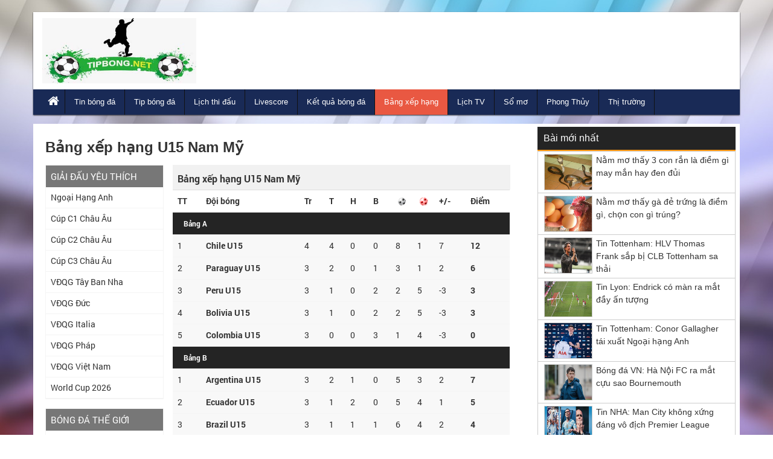

--- FILE ---
content_type: text/html; charset=UTF-8
request_url: https://tipbong.net/bang-xep-hang-bong-da/u15-nam-my/
body_size: 14089
content:
<!DOCTYPE HTML>
<html lang="vi">
<head>
<meta charset="UTF-8">
<meta name="viewport" content="width=device-width, initial-scale=1">
	<link rel="shortcut icon" href="https://tipbong.net/wp-content/uploads/2020/07/3c53b0eb468bdfdf44b3c32366b2a5c1.ico" type="image/x-icon"/>
	<link rel="icon" href="https://tipbong.net/wp-content/uploads/2020/07/3c53b0eb468bdfdf44b3c32366b2a5c1.ico" sizes="32x32" />
	<link rel="icon" href="https://tipbong.net/wp-content/uploads/2020/07/3c53b0eb468bdfdf44b3c32366b2a5c1.ico" sizes="192x192" />
	<link rel="apple-touch-icon" href="https://tipbong.net/wp-content/uploads/2020/07/3c53b0eb468bdfdf44b3c32366b2a5c1.ico" />
	<meta name="msapplication-TileImage" content="https://tipbong.net/wp-content/uploads/2020/07/3c53b0eb468bdfdf44b3c32366b2a5c1.ico" />
<link href="https://tipbong.net/wp-content/themes/bongdaxoso/css/bootstrap.css" rel="stylesheet" type="text/css" />
<link href="https://tipbong.net/wp-content/themes/bongdaxoso/css/slider/style.css" rel="stylesheet" type="text/css" />
<link href="https://tipbong.net/wp-content/themes/bongdaxoso/css/slider/responsive.css" rel="stylesheet" type="text/css" />
<link href="https://tipbong.net/wp-content/themes/bongdaxoso/css/style.css?version=4.9" rel="stylesheet" type="text/css" />
<script type="text/javascript" src="https://tipbong.net/wp-content/themes/bongdaxoso/js/jquery.min.js"></script>
<script type="text/javascript" src="https://tipbong.net/wp-content/themes/bongdaxoso/js/cycle2.js?version=1.2"></script>

<meta property="fb:pages" content="192778084202914">
<!-- Google tag (gtag.js) -->
<script async src="https://www.googletagmanager.com/gtag/js?id=UA-132656459-1"></script>
<script>
  window.dataLayer = window.dataLayer || [];
  function gtag(){dataLayer.push(arguments);}
  gtag('js', new Date());
  gtag('config', 'UA-132656459-1');
</script>
<!-- TL SEO -->
<title>Bảng xếp hạng U15 Nam Mỹ 2026 cập nhật từng giờ</title>
<meta name="description" content="Bảng xếp hạng u15 nam my. Xem Bxh bóng đá U15 Nam Mỹ 2026 được cập nhật liên tục, nhanh và chính xác"/>
<meta name="robots" content="index, follow"/>
<link rel="canonical" href="https://tipbong.net/bang-xep-hang-bong-da/u15-nam-my/" />
<meta property="og:locale" content="vi_VN" />
<meta property="og:type" content="article" />
<meta property="og:title" content="Bảng xếp hạng U15 Nam Mỹ - BXH bóng đá Nam Mỹ" />
<meta property="og:description" content="Bang xep hang u15 nam my hom nay. Bảng xếp hạng bóng đá Nam Mỹ được cập nhật liên tục, nhanh và chính xác" />
<meta property="og:url" content="https://tipbong.net/bang-xep-hang-bong-da/u15-nam-my/" />
<meta property="og:site_name" content="Tipbong.net" />
<meta property="article:tag" content="Bang xep hang u15 nam my" />
<meta property="article:tag" content="lich thi dau bong da u15 nam my" />
<meta property="article:tag" content="Bang xep hang bong da nam my" />
<meta property="fb:app_id" content="192778084202914" />
<meta name="keywords" content="Bang xep hang u15 nam my, Bang xep hang bong da nam my" />
<meta name="news_keywords" content="Bang xep hang u15 nam my, Bang xep hang bong da nam my" />
<!-- / TL SEO. -->
<meta name="google-site-verification" content="DC9m1Wh8tahbmmrE8AhTRTu1eph9dsJxOTexVFZU9fc" />

</head>
<body class="page-template page-template-livescore page-template-bangxephang page-template-livescorebangxephang-php page page-id-6854" style="background:url(https://tipbong.net/wp-content/uploads/2018/12/bg2.jpg) no-repeat center fixed">
	<div class="plus_lovend">
		<div class="container">
			<div class="row">
				<header class="header-lovend">
					<div class="logo_info_lovend">
						<div class="logo_nd col-xs-12 col-sm-6 col-md-3">
							<a title="Tip bóng đá" href="https://tipbong.net">
							<img alt="Tip bóng đá" src="https://tipbong.net/wp-content/uploads/2019/01/logo.jpg" title="Tip bóng đá" alt="Tip bóng đá"/>
														</a>
						</div>
						<div class="info_right col-xs-12 col-sm-6 col-md-9">
						</div>
						
						<div class="clearfix"></div>
						
						<nav class="head_nav">
							<div class="container">
								<div class="row">
									<div class="header col-xs-3"><a href="#menu"></a></div>
									<ul class="menu_header col-xs-12 col-sm-12 col-md-12">
																				<li id="menu-item-63743" class="menu-item menu-item-type-custom menu-item-object-custom menu-item-home menu-item-63743"><a href="https://tipbong.net/" itemprop="url"><i class="fa fa-home xiconhome" aria-hidden="true"></i></a></li>
<li id="menu-item-63744" class="menu-item menu-item-type-taxonomy menu-item-object-category menu-item-63744"><a href="https://tipbong.net/tin-bong-da/" itemprop="url">Tin bóng đá</a></li>
<li id="menu-item-63745" class="menu-item menu-item-type-taxonomy menu-item-object-category menu-item-63745"><a href="https://tipbong.net/tip-bong-da/" itemprop="url">Tip bóng đá</a></li>
<li id="menu-item-63760" class="menu-item menu-item-type-post_type menu-item-object-page menu-item-63760"><a href="https://tipbong.net/lich-thi-dau-bong-da/" itemprop="url">Lịch thi đấu</a></li>
<li id="menu-item-63758" class="menu-item menu-item-type-post_type menu-item-object-page menu-item-63758"><a href="https://tipbong.net/livescore-truc-tiep/" itemprop="url">Livescore</a></li>
<li id="menu-item-63762" class="menu-item menu-item-type-post_type menu-item-object-page menu-item-63762"><a href="https://tipbong.net/ket-qua-bong-da/" itemprop="url">Kết quả bóng đá</a></li>
<li id="menu-item-63761" class="menu-item menu-item-type-post_type menu-item-object-page current-menu-item page_item page-item-6854 current_page_item menu-item-63761"><a href="https://tipbong.net/bang-xep-hang-bong-da/" aria-current="page" itemprop="url">Bảng xếp hạng</a></li>
<li id="menu-item-63763" class="menu-item menu-item-type-post_type menu-item-object-page menu-item-63763"><a href="https://tipbong.net/lich-phat-song-bd/" itemprop="url">Lịch TV</a></li>
<li id="menu-item-63926" class="menu-item menu-item-type-taxonomy menu-item-object-category menu-item-63926"><a href="https://tipbong.net/so-mo/" itemprop="url">Sổ mơ</a></li>
<li id="menu-item-64467" class="menu-item menu-item-type-taxonomy menu-item-object-category menu-item-64467"><a href="https://tipbong.net/phong-thuy/" itemprop="url">Phong Thủy</a></li>
<li id="menu-item-68959" class="menu-item menu-item-type-taxonomy menu-item-object-category menu-item-68959"><a href="https://tipbong.net/thi-truong/" itemprop="url">Thị trường</a></li>
									</ul>
								</div>
							</div>
						</nav>
					</div>


				</header>

		<section class="main-content-lovend">
			<div class="container">
				<div class="row">
					<div class="main_left_global col-xs-12 col-sm-7 col-md-9 livescorexvnk">
						<div class="global_title">
							<h1><b>Bảng xếp hạng U15 Nam Mỹ</b></h1>
							
						</div>
						<div class="global_content_page single_page_lvsc bxhvn">
							<div class="lftcol">
								  <div id="Box_Hot_News" class="livescore content_detail">
									 <div class="grd2 bar_right col-md-3">
										<div class="box_nav">
										   <div class="bar_h2">Giải đấu yêu thích</div>
										   <div class="dropdown-control"><img src="https://tipbong.net/wp-content/themes/bongdaxoso/images/arrow_down_full.png" alt="Dropdown Control"/></div>
										   <ul class="list-like">
																						  <li><a href="https://tipbong.net/bang-xep-hang-bong-da/ngoai-hang-anh/">Ngoại Hạng Anh</a></li>
											  											  <li><a href="https://tipbong.net/bang-xep-hang-bong-da/cup-c1-chau-au/">Cúp C1 Châu Âu</a></li>
											  											  <li><a href="https://tipbong.net/bang-xep-hang-bong-da/cup-c2-chau-au/">Cúp C2 Châu Âu</a></li>
											  											  <li><a href="https://tipbong.net/bang-xep-hang-bong-da/cup-c3-chau-au/">Cúp C3 Châu Âu</a></li>
											  											  <li><a href="https://tipbong.net/bang-xep-hang-bong-da/vdqg-tay-ban-nha/">VĐQG Tây Ban Nha</a></li>
											  											  <li><a href="https://tipbong.net/bang-xep-hang-bong-da/vdqg-duc/">VĐQG Đức</a></li>
											  											  <li><a href="https://tipbong.net/bang-xep-hang-bong-da/vdqg-italia/">VĐQG Italia</a></li>
											  											  <li><a href="https://tipbong.net/bang-xep-hang-bong-da/vdqg-phap/">VĐQG Pháp</a></li>
											  											  <li><a href="https://tipbong.net/bang-xep-hang-bong-da/vdqg-viet-nam/">VĐQG Việt Nam</a></li>
											  											  <li><a href="https://tipbong.net/bang-xep-hang-bong-da/world-cup-2026/">World Cup 2026</a></li>
											  										   </ul>
										</div>
										<div class="box_nav">
										   <div class="bar_h2">Bóng đá thế giới</div>
										   <div class="dropdown-control-all"><img src="https://tipbong.net/wp-content/themes/bongdaxoso/images/arrow_down_full.png" alt="Dropdown Control"/></div>
										   <ul class="dropdown tendina">
																							  <li><a class="snacks" href="#">Châu Á</a>
												<ul style="display: none;">
																										<li><a class="snickers" href="https://tipbong.net/bang-xep-hang-bong-da/asiad-2027/">Asiad 2027</a></li>
																									<li><a class="snickers" href="https://tipbong.net/bang-xep-hang-bong-da/asiad-2027-nu/">Asiad 2027 Nữ</a></li>
																									<li><a class="snickers" href="https://tipbong.net/bang-xep-hang-bong-da/asian-cup-2027/">Asian Cup 2027</a></li>
																									<li><a class="snickers" href="https://tipbong.net/bang-xep-hang-bong-da/c1-chau-a/">C1 Châu Á</a></li>
																									<li><a class="snickers" href="https://tipbong.net/bang-xep-hang-bong-da/cafa-nations-cup/">CAFA Nations Cup</a></li>
																									<li><a class="snickers" href="https://tipbong.net/bang-xep-hang-bong-da/cup-tay-a-u16/">Cúp Tây Á U16</a></li>
																									<li><a class="snickers" href="https://tipbong.net/bang-xep-hang-bong-da/futsal-sea-games-31/">Futsal Sea Games 31</a></li>
																									<li><a class="snickers" href="https://tipbong.net/bang-xep-hang-bong-da/futsal-sea-games-31-nu/">Futsal Sea Games 31 Nữ</a></li>
																									<li><a class="snickers" href="https://tipbong.net/bang-xep-hang-bong-da/sea-games-33/">Sea Games 33</a></li>
																									<li><a class="snickers" href="https://tipbong.net/bang-xep-hang-bong-da/thailand-king-s-cup-2025/">Thailand King's Cup 2025</a></li>
																									<li><a class="snickers" href="https://tipbong.net/bang-xep-hang-bong-da/u16-nu-chau-a/">U16 Nữ Châu Á</a></li>
																									<li><a class="snickers" href="https://tipbong.net/bang-xep-hang-bong-da/c2-chau-a/">C2 Châu Á</a></li>
																									<li><a class="snickers" href="https://tipbong.net/bang-xep-hang-bong-da/cup-tay-a/">Cúp Tây Á</a></li>
																									<li><a class="snickers" href="https://tipbong.net/bang-xep-hang-bong-da/vong-loai-asian-cup-2027/">Vòng loại Asian Cup 2027</a></li>
																									<li><a class="snickers" href="https://tipbong.net/bang-xep-hang-bong-da/afc-challenge-cup/">AFC Challenge Cup</a></li>
																									<li><a class="snickers" href="https://tipbong.net/bang-xep-hang-bong-da/c1-chau-a-nu/">C1 Châu Á Nữ</a></li>
																									<li><a class="snickers" href="https://tipbong.net/bang-xep-hang-bong-da/nu-dong-nam-a/">Nữ Đông Nam Á</a></li>
																									<li><a class="snickers" href="https://tipbong.net/bang-xep-hang-bong-da/sea-games-33-nu/">Sea Games 33 Nữ</a></li>
																									<li><a class="snickers" href="https://tipbong.net/bang-xep-hang-bong-da/u21-nations-cup-2016/">U21 Nations Cup 2016</a></li>
																									<li><a class="snickers" href="https://tipbong.net/bang-xep-hang-bong-da/vong-loai-nu-chau-a/">Vòng loại Nữ Châu Á</a></li>
																									<li><a class="snickers" href="https://tipbong.net/bang-xep-hang-bong-da/cup-nam-a/">Cup Nam Á</a></li>
																									<li><a class="snickers" href="https://tipbong.net/bang-xep-hang-bong-da/asean-club-championship/">ASEAN Club Championship</a></li>
																									<li><a class="snickers" href="https://tipbong.net/bang-xep-hang-bong-da/asean-cup-2026/">ASEAN Cup 2026</a></li>
																									<li><a class="snickers" href="https://tipbong.net/bang-xep-hang-bong-da/arab-club-championship/">Arab Club Championship</a></li>
																									<li><a class="snickers" href="https://tipbong.net/bang-xep-hang-bong-da/bong-da-nu-asiad-16/">Bóng Đá Nữ Asiad 16</a></li>
																									<li><a class="snickers" href="https://tipbong.net/bang-xep-hang-bong-da/c1-arab/">C1 Arab</a></li>
																									<li><a class="snickers" href="https://tipbong.net/bang-xep-hang-bong-da/c1-vung-vinh/">C1 Vùng Vịnh</a></li>
																									<li><a class="snickers" href="https://tipbong.net/bang-xep-hang-bong-da/cup-bai-bien-chau-a/">Cúp Bãi Biển Châu Á</a></li>
																									<li><a class="snickers" href="https://tipbong.net/bang-xep-hang-bong-da/cup-nu-nam-a/">Cúp Nữ Nam Á</a></li>
																									<li><a class="snickers" href="https://tipbong.net/bang-xep-hang-bong-da/cup-tay-a-nu/">Cúp Tây Á Nữ</a></li>
																									<li><a class="snickers" href="https://tipbong.net/bang-xep-hang-bong-da/cup-tay-a-u19/">Cúp Tây Á U19</a></li>
																									<li><a class="snickers" href="https://tipbong.net/bang-xep-hang-bong-da/cup-tay-a-u23/">Cúp Tây Á U23</a></li>
																									<li><a class="snickers" href="https://tipbong.net/bang-xep-hang-bong-da/cup-u17-vung-vinh/">Cúp U17 Vùng Vịnh</a></li>
																									<li><a class="snickers" href="https://tipbong.net/bang-xep-hang-bong-da/cup-u23-vung-vinh/">Cúp U23 Vùng Vịnh</a></li>
																									<li><a class="snickers" href="https://tipbong.net/bang-xep-hang-bong-da/cup-dong-a/">Cúp Đông Á</a></li>
																									<li><a class="snickers" href="https://tipbong.net/bang-xep-hang-bong-da/cup-dong-a-nu/">Cúp Đông Á Nữ</a></li>
																									<li><a class="snickers" href="https://tipbong.net/bang-xep-hang-bong-da/futsal-chau-a/">Futsal Châu Á</a></li>
																									<li><a class="snickers" href="https://tipbong.net/bang-xep-hang-bong-da/gulf-cup/">Gulf Cup</a></li>
																									<li><a class="snickers" href="https://tipbong.net/bang-xep-hang-bong-da/u16-chau-a/">U16 Châu Á</a></li>
																									<li><a class="snickers" href="https://tipbong.net/bang-xep-hang-bong-da/u16-dong-nam-a/">U16 Đông Nam Á</a></li>
																									<li><a class="snickers" href="https://tipbong.net/bang-xep-hang-bong-da/u17-chau-a/">U17 Châu Á</a></li>
																									<li><a class="snickers" href="https://tipbong.net/bang-xep-hang-bong-da/u17-nu-chau-a/">U17 Nữ Châu Á</a></li>
																									<li><a class="snickers" href="https://tipbong.net/bang-xep-hang-bong-da/u19-chau-a/">U19 Châu Á</a></li>
																									<li><a class="snickers" href="https://tipbong.net/bang-xep-hang-bong-da/u19-nam-a/">U19 Nam Á</a></li>
																									<li><a class="snickers" href="https://tipbong.net/bang-xep-hang-bong-da/u19-nu-dong-nam-a/">U19 Nữ Đông Nam Á</a></li>
																									<li><a class="snickers" href="https://tipbong.net/bang-xep-hang-bong-da/u19-dong-nam-a/">U19 Đông Nam Á</a></li>
																									<li><a class="snickers" href="https://tipbong.net/bang-xep-hang-bong-da/u20-chau-a/">U20 Châu Á</a></li>
																									<li><a class="snickers" href="https://tipbong.net/bang-xep-hang-bong-da/u20-nam-a/">U20 Nam Á</a></li>
																									<li><a class="snickers" href="https://tipbong.net/bang-xep-hang-bong-da/u20-nu-chau-a/">U20 Nữ Châu Á</a></li>
																									<li><a class="snickers" href="https://tipbong.net/bang-xep-hang-bong-da/u22-chau-a/">U22 Châu Á</a></li>
																									<li><a class="snickers" href="https://tipbong.net/bang-xep-hang-bong-da/u23-chau-a/">U23 Châu Á</a></li>
																									<li><a class="snickers" href="https://tipbong.net/bang-xep-hang-bong-da/u23-dong-nam-a/">U23 Đông Nam Á</a></li>
																									<li><a class="snickers" href="https://tipbong.net/bang-xep-hang-bong-da/vck-nu-chau-a/">VCK Nữ Châu Á</a></li>
																									<li><a class="snickers" href="https://tipbong.net/bang-xep-hang-bong-da/vong-loai-aff-cup-2022/">Vòng loại AFF Cup 2022</a></li>
																									<li><a class="snickers" href="https://tipbong.net/bang-xep-hang-bong-da/vong-loai-u16-chau-a/">Vòng loại U16 Châu Á</a></li>
																									<li><a class="snickers" href="https://tipbong.net/bang-xep-hang-bong-da/vong-loai-u16-nu-chau-a/">Vòng loại U16 Nữ Châu Á</a></li>
																									<li><a class="snickers" href="https://tipbong.net/bang-xep-hang-bong-da/vong-loai-u17-chau-a/">Vòng loại U17 Châu Á</a></li>
																									<li><a class="snickers" href="https://tipbong.net/bang-xep-hang-bong-da/vong-loai-u17-nu-chau-a/">Vòng loại U17 Nữ Châu Á</a></li>
																									<li><a class="snickers" href="https://tipbong.net/bang-xep-hang-bong-da/vong-loai-u19-chau-a/">Vòng loại U19 Châu Á</a></li>
																									<li><a class="snickers" href="https://tipbong.net/bang-xep-hang-bong-da/vong-loai-u19-nu-chau-a/">Vòng loại U19 Nữ Châu Á</a></li>
																									<li><a class="snickers" href="https://tipbong.net/bang-xep-hang-bong-da/vong-loai-u20-chau-a/">Vòng loại U20 Châu Á</a></li>
																									<li><a class="snickers" href="https://tipbong.net/bang-xep-hang-bong-da/vong-loai-u20-nu-chau-a/">Vòng loại U20 Nữ Châu Á</a></li>
																									<li><a class="snickers" href="https://tipbong.net/bang-xep-hang-bong-da/vong-loai-u22-chau-a/">Vòng loại U22 Châu Á</a></li>
																									<li><a class="snickers" href="https://tipbong.net/bang-xep-hang-bong-da/vong-loai-u23-chau-a/">Vòng loại U23 Châu Á</a></li>
																									<li><a class="snickers" href="https://tipbong.net/bang-xep-hang-bong-da/dh-tt-dong-a/">ĐH TT Đông Á</a></li>
																									<li><a class="snickers" href="https://tipbong.net/bang-xep-hang-bong-da/dh-tt-dong-a-nu/">ĐH TT Đông Á Nữ</a></li>
																								</ul>
											  </li>
																							  <li><a class="snacks" href="#">Bắc Mỹ</a>
												<ul style="display: none;">
																										<li><a class="snickers" href="https://tipbong.net/bang-xep-hang-bong-da/c1-concacaf/">C1 Concacaf</a></li>
																									<li><a class="snickers" href="https://tipbong.net/bang-xep-hang-bong-da/concacaf-gold-cup/">Concacaf Gold Cup</a></li>
																									<li><a class="snickers" href="https://tipbong.net/bang-xep-hang-bong-da/copa-centroamericana/">Copa Centroamericana</a></li>
																									<li><a class="snickers" href="https://tipbong.net/bang-xep-hang-bong-da/cup-trung-my/">Cúp Trung Mỹ</a></li>
																									<li><a class="snickers" href="https://tipbong.net/bang-xep-hang-bong-da/cup-trung-my-nu/">Cúp Trung Mỹ Nữ</a></li>
																									<li><a class="snickers" href="https://tipbong.net/bang-xep-hang-bong-da/lien-doan-concacaf/">Liên Đoàn Concacaf</a></li>
																									<li><a class="snickers" href="https://tipbong.net/bang-xep-hang-bong-da/vlwc-nu-kv-concacaf/">VLWC Nữ KV Concacaf</a></li>
																									<li><a class="snickers" href="https://tipbong.net/bang-xep-hang-bong-da/vong-loai-concacaf-gold-cup/">Vòng Loại Concacaf Gold Cup</a></li>
																									<li><a class="snickers" href="https://tipbong.net/bang-xep-hang-bong-da/concacaf-nations-league/">CONCACAF Nations League</a></li>
																									<li><a class="snickers" href="https://tipbong.net/bang-xep-hang-bong-da/concacaf-gold-cup-nu/">Concacaf Gold Cup Nữ</a></li>
																									<li><a class="snickers" href="https://tipbong.net/bang-xep-hang-bong-da/u17-concacaf/">U17 Concacaf</a></li>
																									<li><a class="snickers" href="https://tipbong.net/bang-xep-hang-bong-da/u20-concacaf-nu/">U20 Concacaf Nữ</a></li>
																									<li><a class="snickers" href="https://tipbong.net/bang-xep-hang-bong-da/u20-trung-my/">U20 Trung Mỹ</a></li>
																								</ul>
											  </li>
																							  <li><a class="snacks" href="#">Châu Phi</a>
												<ul style="display: none;">
																										<li><a class="snickers" href="https://tipbong.net/bang-xep-hang-bong-da/can-cup-2025/">Can Cup 2025</a></li>
																									<li><a class="snickers" href="https://tipbong.net/bang-xep-hang-bong-da/vl-olympic-nu-kv-chau-phi/">VL Olympic Nữ KV Châu Phi</a></li>
																									<li><a class="snickers" href="https://tipbong.net/bang-xep-hang-bong-da/vo-dich-chau-phi/">Vô Địch Châu Phi</a></li>
																									<li><a class="snickers" href="https://tipbong.net/bang-xep-hang-bong-da/vd-nu-chau-phi/">VĐ Nữ Châu Phi</a></li>
																									<li><a class="snickers" href="https://tipbong.net/bang-xep-hang-bong-da/africa-u23-cup-of-nations/">Africa U23 Cup of Nations</a></li>
																									<li><a class="snickers" href="https://tipbong.net/bang-xep-hang-bong-da/c1-chau-phi/">C1 Châu Phi</a></li>
																									<li><a class="snickers" href="https://tipbong.net/bang-xep-hang-bong-da/vong-loai-african-cup-2025/">Vòng loại African Cup 2025</a></li>
																									<li><a class="snickers" href="https://tipbong.net/bang-xep-hang-bong-da/vong-loai-vo-dich-chau-phi/">Vòng loại Vô Địch Châu Phi</a></li>
																									<li><a class="snickers" href="https://tipbong.net/bang-xep-hang-bong-da/vd-cac-qg-chau-phi/">VĐ Các QG Châu Phi</a></li>
																									<li><a class="snickers" href="https://tipbong.net/bang-xep-hang-bong-da/caf-cecafa-cup/">CAF CECAFA Cup</a></li>
																									<li><a class="snickers" href="https://tipbong.net/bang-xep-hang-bong-da/caf-cosafa-cup/">CAF COSAFA Cup</a></li>
																									<li><a class="snickers" href="https://tipbong.net/bang-xep-hang-bong-da/lien-doan-chau-phi/">Liên Đoàn Châu Phi</a></li>
																									<li><a class="snickers" href="https://tipbong.net/bang-xep-hang-bong-da/sieu-cup-chau-phi/">Siêu Cúp Châu Phi</a></li>
																									<li><a class="snickers" href="https://tipbong.net/bang-xep-hang-bong-da/u17-chau-phi/">U17 Châu Phi</a></li>
																									<li><a class="snickers" href="https://tipbong.net/bang-xep-hang-bong-da/u20-chau-phi/">U20 Châu Phi</a></li>
																									<li><a class="snickers" href="https://tipbong.net/bang-xep-hang-bong-da/u20-concacaf/">U20 Concacaf</a></li>
																								</ul>
											  </li>
																							  <li><a class="snacks" href="#">Colombia</a>
												<ul style="display: none;">
																										<li><a class="snickers" href="https://tipbong.net/bang-xep-hang-bong-da/colombia-apertura/">Colombia Apertura</a></li>
																									<li><a class="snickers" href="https://tipbong.net/bang-xep-hang-bong-da/vdqg-colombia/">VĐQG Colombia</a></li>
																									<li><a class="snickers" href="https://tipbong.net/bang-xep-hang-bong-da/hang-2-colombia/">Hạng 2 Colombia</a></li>
																									<li><a class="snickers" href="https://tipbong.net/bang-xep-hang-bong-da/cup-colombia/">Cúp Colombia</a></li>
																									<li><a class="snickers" href="https://tipbong.net/bang-xep-hang-bong-da/sieu-cup-colombia/">Siêu Cúp Colombia</a></li>
																								</ul>
											  </li>
																							  <li><a class="snacks" href="#">Nam Mỹ</a>
												<ul style="display: none;">
																										<li><a class="snickers" href="https://tipbong.net/bang-xep-hang-bong-da/copa-america-2028/">Copa America 2028</a></li>
																									<li><a class="snickers" href="https://tipbong.net/bang-xep-hang-bong-da/copa-libertadores/">Copa Libertadores</a></li>
																									<li><a class="snickers" href="https://tipbong.net/bang-xep-hang-bong-da/nations-league-nam-my-nu/">Nations League Nam Mỹ Nữ</a></li>
																									<li><a class="snickers" href="https://tipbong.net/bang-xep-hang-bong-da/south-american-games/">South American Games</a></li>
																									<li><a class="snickers" href="https://tipbong.net/bang-xep-hang-bong-da/south-american-games-nu/">South American Games Nữ</a></li>
																									<li><a class="snickers" href="https://tipbong.net/bang-xep-hang-bong-da/copa-sudamericana/">Copa Sudamericana</a></li>
																									<li><a class="snickers" href="https://tipbong.net/bang-xep-hang-bong-da/nu-nam-my/">Nữ Nam Mỹ</a></li>
																									<li><a class="snickers" href="https://tipbong.net/bang-xep-hang-bong-da/sieu-cup-nam-my/">Siêu Cúp Nam Mỹ</a></li>
																									<li><a class="snickers" href="https://tipbong.net/bang-xep-hang-bong-da/u15-nam-my/">U15 Nam Mỹ</a></li>
																									<li><a class="snickers" href="https://tipbong.net/bang-xep-hang-bong-da/u17-nam-my/">U17 Nam Mỹ</a></li>
																									<li><a class="snickers" href="https://tipbong.net/bang-xep-hang-bong-da/u17-nu-nam-my/">U17 Nữ Nam Mỹ</a></li>
																									<li><a class="snickers" href="https://tipbong.net/bang-xep-hang-bong-da/u20-nam-my/">U20 Nam Mỹ</a></li>
																									<li><a class="snickers" href="https://tipbong.net/bang-xep-hang-bong-da/u20-nam-my-nu/">U20 Nam Mỹ  Nữ</a></li>
																									<li><a class="snickers" href="https://tipbong.net/bang-xep-hang-bong-da/u23-nam-my/">U23 Nam Mỹ</a></li>
																								</ul>
											  </li>
																							  <li><a class="snacks" href="#">Châu Âu</a>
												<ul style="display: none;">
																										<li><a class="snickers" href="https://tipbong.net/bang-xep-hang-bong-da/cup-c1-chau-au/">Cúp C1 Châu Âu</a></li>
																									<li><a class="snickers" href="https://tipbong.net/bang-xep-hang-bong-da/cup-c2-chau-au/">Cúp C2 Châu Âu</a></li>
																									<li><a class="snickers" href="https://tipbong.net/bang-xep-hang-bong-da/cup-c3-chau-au/">Cúp C3 Châu Âu</a></li>
																									<li><a class="snickers" href="https://tipbong.net/bang-xep-hang-bong-da/euro-2028/">Euro 2028</a></li>
																									<li><a class="snickers" href="https://tipbong.net/bang-xep-hang-bong-da/sieu-cup-chau-au/">Siêu Cúp Châu Âu</a></li>
																									<li><a class="snickers" href="https://tipbong.net/bang-xep-hang-bong-da/uefa-nations-league/">UEFA Nations League</a></li>
																									<li><a class="snickers" href="https://tipbong.net/bang-xep-hang-bong-da/uefa-nations-league-nu/">UEFA Nations League Nữ</a></li>
																									<li><a class="snickers" href="https://tipbong.net/bang-xep-hang-bong-da/vong-loai-euro-2028/">Vòng loại Euro 2028</a></li>
																									<li><a class="snickers" href="https://tipbong.net/bang-xep-hang-bong-da/vong-loai-euro-nu-2025/">Vòng loại Euro Nữ 2025</a></li>
																									<li><a class="snickers" href="https://tipbong.net/bang-xep-hang-bong-da/c1-chau-au-nu/">C1 Châu Âu Nữ</a></li>
																									<li><a class="snickers" href="https://tipbong.net/bang-xep-hang-bong-da/c1-u19-chau-au/">C1 U19 Châu Âu</a></li>
																									<li><a class="snickers" href="https://tipbong.net/bang-xep-hang-bong-da/nu-chau-au/">Nữ Châu Âu</a></li>
																									<li><a class="snickers" href="https://tipbong.net/bang-xep-hang-bong-da/nu-dan-mach/">Nữ Đan Mạch</a></li>
																									<li><a class="snickers" href="https://tipbong.net/bang-xep-hang-bong-da/u17-chau-au/">U17 Châu Âu</a></li>
																									<li><a class="snickers" href="https://tipbong.net/bang-xep-hang-bong-da/u17-nu-chau-au/">U17 Nữ Châu Âu</a></li>
																									<li><a class="snickers" href="https://tipbong.net/bang-xep-hang-bong-da/u19-chau-au/">U19 Châu Âu</a></li>
																									<li><a class="snickers" href="https://tipbong.net/bang-xep-hang-bong-da/u19-nu-chau-au/">U19 Nữ Châu Âu</a></li>
																									<li><a class="snickers" href="https://tipbong.net/bang-xep-hang-bong-da/vck-u21-chau-au-2025/">VCK U21 Châu Âu 2025</a></li>
																									<li><a class="snickers" href="https://tipbong.net/bang-xep-hang-bong-da/vong-loai-u17-chau-au/">Vòng loại U17 Châu Âu</a></li>
																									<li><a class="snickers" href="https://tipbong.net/bang-xep-hang-bong-da/vong-loai-u17-nu-chau-au/">Vòng loại U17 Nữ Châu Âu</a></li>
																									<li><a class="snickers" href="https://tipbong.net/bang-xep-hang-bong-da/vong-loai-u19-chau-au/">Vòng loại U19 Châu Âu</a></li>
																									<li><a class="snickers" href="https://tipbong.net/bang-xep-hang-bong-da/vong-loai-u19-nu-chau-au/">Vòng loại U19 Nữ Châu Âu</a></li>
																									<li><a class="snickers" href="https://tipbong.net/bang-xep-hang-bong-da/vong-loai-u21-chau-au/">Vòng loại U21 Châu Âu</a></li>
																								</ul>
											  </li>
																							  <li><a class="snacks" href="#">Đức</a>
												<ul style="display: none;">
																										<li><a class="snickers" href="https://tipbong.net/bang-xep-hang-bong-da/cup-duc/">Cúp Đức</a></li>
																									<li><a class="snickers" href="https://tipbong.net/bang-xep-hang-bong-da/hang-2-duc/">Hạng 2 Đức</a></li>
																									<li><a class="snickers" href="https://tipbong.net/bang-xep-hang-bong-da/vdqg-duc/">VĐQG Đức</a></li>
																									<li><a class="snickers" href="https://tipbong.net/bang-xep-hang-bong-da/hang-3-duc/">Hạng 3 Đức</a></li>
																									<li><a class="snickers" href="https://tipbong.net/bang-xep-hang-bong-da/sieu-cup-duc/">Siêu Cúp Đức</a></li>
																									<li><a class="snickers" href="https://tipbong.net/bang-xep-hang-bong-da/hang-4-duc-bavaria/">Hạng 4 Đức - Bavaria</a></li>
																									<li><a class="snickers" href="https://tipbong.net/bang-xep-hang-bong-da/hang-4-duc-mien-bac/">Hạng 4 Đức - Miền Bắc</a></li>
																									<li><a class="snickers" href="https://tipbong.net/bang-xep-hang-bong-da/hang-4-duc-mien-nam/">Hạng 4 Đức - Miền Nam</a></li>
																									<li><a class="snickers" href="https://tipbong.net/bang-xep-hang-bong-da/hang-4-duc-mien-tay/">Hạng 4 Đức - Miền Tây</a></li>
																									<li><a class="snickers" href="https://tipbong.net/bang-xep-hang-bong-da/hang-4-duc-dong-bac/">Hạng 4 Đức - Đông Bắc</a></li>
																									<li><a class="snickers" href="https://tipbong.net/bang-xep-hang-bong-da/cup-qg-u19-duc/">Cup QG U19 Đức</a></li>
																									<li><a class="snickers" href="https://tipbong.net/bang-xep-hang-bong-da/u17-duc/">U17 Đức</a></li>
																									<li><a class="snickers" href="https://tipbong.net/bang-xep-hang-bong-da/u19-duc/">U19 Đức</a></li>
																								</ul>
											  </li>
																							  <li><a class="snacks" href="#">Quốc Tế</a>
												<ul style="display: none;">
																										<li><a class="snickers" href="https://tipbong.net/bang-xep-hang-bong-da/giao-huu-bd-nu/">Giao Hữu BD Nữ</a></li>
																									<li><a class="snickers" href="https://tipbong.net/bang-xep-hang-bong-da/giao-huu-clb/">Giao Hữu CLB</a></li>
																									<li><a class="snickers" href="https://tipbong.net/bang-xep-hang-bong-da/giao-huu-dtqg/">Giao Hữu ĐTQG</a></li>
																									<li><a class="snickers" href="https://tipbong.net/bang-xep-hang-bong-da/guinness-icc-2019/">Guinness ICC 2019</a></li>
																									<li><a class="snickers" href="https://tipbong.net/bang-xep-hang-bong-da/mekong-cup/">Mekong Cup</a></li>
																									<li><a class="snickers" href="https://tipbong.net/bang-xep-hang-bong-da/torneo-di-viareggio/">Torneo Di Viareggio</a></li>
																									<li><a class="snickers" href="https://tipbong.net/bang-xep-hang-bong-da/arab-u20-championship/">Arab U20 Championship</a></li>
																									<li><a class="snickers" href="https://tipbong.net/bang-xep-hang-bong-da/btv-cup/">BTV CUP</a></li>
																									<li><a class="snickers" href="https://tipbong.net/bang-xep-hang-bong-da/giao-huu-u17/">Giao Hữu  U17</a></li>
																									<li><a class="snickers" href="https://tipbong.net/bang-xep-hang-bong-da/giao-huu-u15/">Giao Hữu U15</a></li>
																									<li><a class="snickers" href="https://tipbong.net/bang-xep-hang-bong-da/giao-huu-u16/">Giao Hữu U16</a></li>
																									<li><a class="snickers" href="https://tipbong.net/bang-xep-hang-bong-da/giao-huu-u18/">Giao Hữu U18</a></li>
																									<li><a class="snickers" href="https://tipbong.net/bang-xep-hang-bong-da/giao-huu-u19/">Giao Hữu U19</a></li>
																									<li><a class="snickers" href="https://tipbong.net/bang-xep-hang-bong-da/giao-huu-u20/">Giao Hữu U20</a></li>
																									<li><a class="snickers" href="https://tipbong.net/bang-xep-hang-bong-da/giao-huu-u21/">Giao Hữu U21</a></li>
																									<li><a class="snickers" href="https://tipbong.net/bang-xep-hang-bong-da/giao-huu-u22/">Giao Hữu U22</a></li>
																									<li><a class="snickers" href="https://tipbong.net/bang-xep-hang-bong-da/giao-huu-u23/">Giao Hữu U23</a></li>
																									<li><a class="snickers" href="https://tipbong.net/bang-xep-hang-bong-da/sinh-vien-tg/">Sinh Viên TG</a></li>
																									<li><a class="snickers" href="https://tipbong.net/bang-xep-hang-bong-da/sinh-vien-tg-nu/">Sinh Viên TG Nữ</a></li>
																									<li><a class="snickers" href="https://tipbong.net/bang-xep-hang-bong-da/toulon-tournament/">Toulon Tournament</a></li>
																								</ul>
											  </li>
																							  <li><a class="snacks" href="#">Italia</a>
												<ul style="display: none;">
																										<li><a class="snickers" href="https://tipbong.net/bang-xep-hang-bong-da/hang-2-italia/">Hạng 2 Italia</a></li>
																									<li><a class="snickers" href="https://tipbong.net/bang-xep-hang-bong-da/vdqg-italia/">VĐQG Italia</a></li>
																									<li><a class="snickers" href="https://tipbong.net/bang-xep-hang-bong-da/cup-italia/">Cúp Italia</a></li>
																									<li><a class="snickers" href="https://tipbong.net/bang-xep-hang-bong-da/lien-doan-italia/">Liên Đoàn Italia</a></li>
																									<li><a class="snickers" href="https://tipbong.net/bang-xep-hang-bong-da/cup-series-c/">Cup Series C</a></li>
																									<li><a class="snickers" href="https://tipbong.net/bang-xep-hang-bong-da/hang-3-italia/">Hạng 3 Italia</a></li>
																									<li><a class="snickers" href="https://tipbong.net/bang-xep-hang-bong-da/sieu-cup-italia/">Siêu Cúp Italia</a></li>
																									<li><a class="snickers" href="https://tipbong.net/bang-xep-hang-bong-da/u19-italia/">**U19 Italia</a></li>
																									<li><a class="snickers" href="https://tipbong.net/bang-xep-hang-bong-da/cup-qg-u20-italia/">Cúp QG U20 Italia</a></li>
																									<li><a class="snickers" href="https://tipbong.net/bang-xep-hang-bong-da/u20-italia/">U20 Italia</a></li>
																								</ul>
											  </li>
																							  <li><a class="snacks" href="#">Pháp</a>
												<ul style="display: none;">
																										<li><a class="snickers" href="https://tipbong.net/bang-xep-hang-bong-da/hang-2-phap/">Hạng 2 Pháp</a></li>
																									<li><a class="snickers" href="https://tipbong.net/bang-xep-hang-bong-da/vdqg-phap/">VĐQG Pháp</a></li>
																									<li><a class="snickers" href="https://tipbong.net/bang-xep-hang-bong-da/cup-phap/">Cúp Pháp</a></li>
																									<li><a class="snickers" href="https://tipbong.net/bang-xep-hang-bong-da/lien-doan-phap/">Liên Đoàn Pháp</a></li>
																									<li><a class="snickers" href="https://tipbong.net/bang-xep-hang-bong-da/hang-3-phap/">Hạng 3 Pháp</a></li>
																									<li><a class="snickers" href="https://tipbong.net/bang-xep-hang-bong-da/sieu-cup-phap/">Siêu Cúp Pháp</a></li>
																									<li><a class="snickers" href="https://tipbong.net/bang-xep-hang-bong-da/u19-phap/">U19 Pháp</a></li>
																								</ul>
											  </li>
																							  <li><a class="snacks" href="#">Tây Ban Nha</a>
												<ul style="display: none;">
																										<li><a class="snickers" href="https://tipbong.net/bang-xep-hang-bong-da/hang-2-tay-ban-nha/">Hạng 2 Tây Ban Nha</a></li>
																									<li><a class="snickers" href="https://tipbong.net/bang-xep-hang-bong-da/vdqg-tay-ban-nha/">VĐQG Tây Ban Nha</a></li>
																									<li><a class="snickers" href="https://tipbong.net/bang-xep-hang-bong-da/cup-tay-ban-nha/">Cúp Tây Ban Nha</a></li>
																									<li><a class="snickers" href="https://tipbong.net/bang-xep-hang-bong-da/lien-doan-tay-ban-nha/">Liên Đoàn Tây Ban Nha</a></li>
																									<li><a class="snickers" href="https://tipbong.net/bang-xep-hang-bong-da/hang-3-tay-ban-nha/">Hạng 3 Tây Ban Nha</a></li>
																									<li><a class="snickers" href="https://tipbong.net/bang-xep-hang-bong-da/nu-tay-ban-nha/">Nữ Tây Ban Nha</a></li>
																									<li><a class="snickers" href="https://tipbong.net/bang-xep-hang-bong-da/sieu-cup-tay-ban-nha/">Siêu Cúp Tây Ban Nha</a></li>
																								</ul>
											  </li>
																							  <li><a class="snacks" href="#">Anh</a>
												<ul style="display: none;">
																										<li><a class="snickers" href="https://tipbong.net/bang-xep-hang-bong-da/hang-nhat-anh/">Hạng Nhất Anh</a></li>
																									<li><a class="snickers" href="https://tipbong.net/bang-xep-hang-bong-da/lien-doan-anh/">Liên Đoàn Anh</a></li>
																									<li><a class="snickers" href="https://tipbong.net/bang-xep-hang-bong-da/ngoai-hang-anh/">Ngoại Hạng Anh</a></li>
																									<li><a class="snickers" href="https://tipbong.net/bang-xep-hang-bong-da/cup-fa/">Cúp FA</a></li>
																									<li><a class="snickers" href="https://tipbong.net/bang-xep-hang-bong-da/emirates-cup/">Emirates Cup</a></li>
																									<li><a class="snickers" href="https://tipbong.net/bang-xep-hang-bong-da/england-conference/">England Conference</a></li>
																									<li><a class="snickers" href="https://tipbong.net/bang-xep-hang-bong-da/fa-trophy/">FA Trophy</a></li>
																									<li><a class="snickers" href="https://tipbong.net/bang-xep-hang-bong-da/football-league-trophy/">Football League Trophy</a></li>
																									<li><a class="snickers" href="https://tipbong.net/bang-xep-hang-bong-da/league-one/">League One</a></li>
																									<li><a class="snickers" href="https://tipbong.net/bang-xep-hang-bong-da/nu-anh/">Nữ Anh</a></li>
																									<li><a class="snickers" href="https://tipbong.net/bang-xep-hang-bong-da/sieu-cup-anh/">Siêu Cúp Anh</a></li>
																									<li><a class="snickers" href="https://tipbong.net/bang-xep-hang-bong-da/cup-johnstones/">Cúp Johnstones</a></li>
																									<li><a class="snickers" href="https://tipbong.net/bang-xep-hang-bong-da/league-two/">League Two</a></li>
																									<li><a class="snickers" href="https://tipbong.net/bang-xep-hang-bong-da/cup-lien-doan-u21-anh/">Cúp Liên Đoàn U21 Anh</a></li>
																									<li><a class="snickers" href="https://tipbong.net/bang-xep-hang-bong-da/u23-anh/">U23 Anh</a></li>
																								</ul>
											  </li>
																							  <li><a class="snacks" href="#">Argentina</a>
												<ul style="display: none;">
																										<li><a class="snickers" href="https://tipbong.net/bang-xep-hang-bong-da/lien-doan-argentina/">Liên Đoàn Argentina</a></li>
																									<li><a class="snickers" href="https://tipbong.net/bang-xep-hang-bong-da/vdqg-argentina/">VĐQG Argentina</a></li>
																									<li><a class="snickers" href="https://tipbong.net/bang-xep-hang-bong-da/hang-2-argentina/">Hạng 2 Argentina</a></li>
																									<li><a class="snickers" href="https://tipbong.net/bang-xep-hang-bong-da/argentina-tdv/">Argentina TDV</a></li>
																									<li><a class="snickers" href="https://tipbong.net/bang-xep-hang-bong-da/cup-argentina/">Cúp Argentina</a></li>
																									<li><a class="snickers" href="https://tipbong.net/bang-xep-hang-bong-da/hang-3-argentina/">Hạng 3 Argentina</a></li>
																									<li><a class="snickers" href="https://tipbong.net/bang-xep-hang-bong-da/sieu-cup-argentina/">Siêu Cúp Argentina</a></li>
																								</ul>
											  </li>
																							  <li><a class="snacks" href="#">Malaysia</a>
												<ul style="display: none;">
																										<li><a class="snickers" href="https://tipbong.net/bang-xep-hang-bong-da/malay-super-league/">Malay Super League</a></li>
																									<li><a class="snickers" href="https://tipbong.net/bang-xep-hang-bong-da/malay-premier-league/">Malay Premier League</a></li>
																									<li><a class="snickers" href="https://tipbong.net/bang-xep-hang-bong-da/cup-fa-malaysia/">Cúp FA Malaysia</a></li>
																									<li><a class="snickers" href="https://tipbong.net/bang-xep-hang-bong-da/cup-malaysia/">Cúp Malaysia</a></li>
																								</ul>
											  </li>
																							  <li><a class="snacks" href="#">Việt Nam</a>
												<ul style="display: none;">
																										<li><a class="snickers" href="https://tipbong.net/bang-xep-hang-bong-da/nu-viet-nam/">Nữ Việt Nam</a></li>
																									<li><a class="snickers" href="https://tipbong.net/bang-xep-hang-bong-da/vck-u19-viet-nam/">VCK U19 Việt Nam</a></li>
																									<li><a class="snickers" href="https://tipbong.net/bang-xep-hang-bong-da/vdqg-viet-nam/">VĐQG Việt Nam</a></li>
																									<li><a class="snickers" href="https://tipbong.net/bang-xep-hang-bong-da/hang-nhat-qg/">Hạng Nhất QG</a></li>
																									<li><a class="snickers" href="https://tipbong.net/bang-xep-hang-bong-da/cup-viet-nam/">Cúp Việt Nam</a></li>
																									<li><a class="snickers" href="https://tipbong.net/bang-xep-hang-bong-da/vff-cup/">VFF Cup</a></li>
																									<li><a class="snickers" href="https://tipbong.net/bang-xep-hang-bong-da/sinh-vien-vn-2012/">Sinh Viên VN 2012</a></li>
																									<li><a class="snickers" href="https://tipbong.net/bang-xep-hang-bong-da/sieu-cup-viet-nam/">Siêu Cúp Việt Nam</a></li>
																									<li><a class="snickers" href="https://tipbong.net/bang-xep-hang-bong-da/u17-viet-nam/">U17 Việt Nam</a></li>
																									<li><a class="snickers" href="https://tipbong.net/bang-xep-hang-bong-da/u21-quoc-te/">U21 Quốc tế</a></li>
																									<li><a class="snickers" href="https://tipbong.net/bang-xep-hang-bong-da/u21-viet-nam/">U21 Viet Nam</a></li>
																									<li><a class="snickers" href="https://tipbong.net/bang-xep-hang-bong-da/vong-loai-u19-viet-nam/">Vòng Loại U19 Việt Nam</a></li>
																								</ul>
											  </li>
																							  <li><a class="snacks" href="#">Thế Giới</a>
												<ul style="display: none;">
																										<li><a class="snickers" href="https://tipbong.net/bang-xep-hang-bong-da/sieu-cup-lien-luc-dia-2026/">Siêu Cúp Liên Lục Địa 2026</a></li>
																									<li><a class="snickers" href="https://tipbong.net/bang-xep-hang-bong-da/vd-nam-trung-my/">VD Nam Trung Mỹ</a></li>
																									<li><a class="snickers" href="https://tipbong.net/bang-xep-hang-bong-da/vd-nam-trung-my-nu/">VD Nam Trung Mỹ Nữ</a></li>
																									<li><a class="snickers" href="https://tipbong.net/bang-xep-hang-bong-da/world-cup-2026/">World Cup 2026</a></li>
																									<li><a class="snickers" href="https://tipbong.net/bang-xep-hang-bong-da/vlwc-kv-chau-phi/">VLWC KV Châu Phi</a></li>
																									<li><a class="snickers" href="https://tipbong.net/bang-xep-hang-bong-da/vlwc-kv-chau-a/">VLWC KV Châu Á</a></li>
																									<li><a class="snickers" href="https://tipbong.net/bang-xep-hang-bong-da/vlwc-kv-chau-au/">VLWC KV Châu Âu</a></li>
																									<li><a class="snickers" href="https://tipbong.net/bang-xep-hang-bong-da/vlwc-kv-chau-uc/">VLWC KV Châu Úc</a></li>
																									<li><a class="snickers" href="https://tipbong.net/bang-xep-hang-bong-da/vlwc-kv-concacaf/">VLWC KV Concacaf</a></li>
																									<li><a class="snickers" href="https://tipbong.net/bang-xep-hang-bong-da/vlwc-kv-nam-my/">VLWC KV Nam Mỹ</a></li>
																									<li><a class="snickers" href="https://tipbong.net/bang-xep-hang-bong-da/vlwc-play-off/">VLWC Play Off</a></li>
																									<li><a class="snickers" href="https://tipbong.net/bang-xep-hang-bong-da/world-cup-futsal-2024/">World Cup Futsal 2024</a></li>
																									<li><a class="snickers" href="https://tipbong.net/bang-xep-hang-bong-da/world-cup-nu-2027/">World Cup Nữ 2027</a></li>
																									<li><a class="snickers" href="https://tipbong.net/bang-xep-hang-bong-da/cis-cup/">CIS Cup</a></li>
																									<li><a class="snickers" href="https://tipbong.net/bang-xep-hang-bong-da/vong-loai-wc-nu-2027/">Vòng loại WC Nữ 2027</a></li>
																									<li><a class="snickers" href="https://tipbong.net/bang-xep-hang-bong-da/world-cup-bd-bai-bien/">World cup BĐ Bãi biển</a></li>
																									<li><a class="snickers" href="https://tipbong.net/bang-xep-hang-bong-da/cup-giao-huu-nu-algarve/">Cúp Giao Hữu Nữ Algarve</a></li>
																									<li><a class="snickers" href="https://tipbong.net/bang-xep-hang-bong-da/cup-giao-huu-nu-croatia/">Cúp Giao Hữu Nữ Croatia</a></li>
																									<li><a class="snickers" href="https://tipbong.net/bang-xep-hang-bong-da/cup-giao-huu-nu-sip/">Cúp Giao Hữu Nữ Síp</a></li>
																									<li><a class="snickers" href="https://tipbong.net/bang-xep-hang-bong-da/fifa-arab-cup-2025/">FIFA Arab Cup 2025</a></li>
																									<li><a class="snickers" href="https://tipbong.net/bang-xep-hang-bong-da/fifa-club-world-cup/">FIFA Club World Cup</a></li>
																									<li><a class="snickers" href="https://tipbong.net/bang-xep-hang-bong-da/fifa-confed-cup/">FIFA Confed Cup</a></li>
																									<li><a class="snickers" href="https://tipbong.net/bang-xep-hang-bong-da/fifa-intercontinental-cup/">FIFA Intercontinental Cup</a></li>
																									<li><a class="snickers" href="https://tipbong.net/bang-xep-hang-bong-da/olympic-nam-2028/">Olympic Nam 2028</a></li>
																									<li><a class="snickers" href="https://tipbong.net/bang-xep-hang-bong-da/olympic-nu-2028/">Olympic Nu 2028</a></li>
																									<li><a class="snickers" href="https://tipbong.net/bang-xep-hang-bong-da/u17-nu-the-gioi/">U17 Nữ Thế Giới</a></li>
																									<li><a class="snickers" href="https://tipbong.net/bang-xep-hang-bong-da/u17-the-gioi/">U17 Thế Giới</a></li>
																									<li><a class="snickers" href="https://tipbong.net/bang-xep-hang-bong-da/u20-nu-the-gioi/">U20 Nữ Thế Giới</a></li>
																									<li><a class="snickers" href="https://tipbong.net/bang-xep-hang-bong-da/u20-world-cup/">U20 World Cup</a></li>
																									<li><a class="snickers" href="https://tipbong.net/bang-xep-hang-bong-da/vl-olympic-nu-kv-chau-a/">VL Olympic nữ KV Châu Á</a></li>
																								</ul>
											  </li>
																							  <li><a class="snacks" href="#"></a>
												<ul style="display: none;">
																										<li><a class="snickers" href="https://tipbong.net/bang-xep-hang-bong-da/vd-bang-paulista/">VD Bang Paulista</a></li>
																									<li><a class="snickers" href="https://tipbong.net/bang-xep-hang-bong-da/vdqg-nicaragua/">VĐQG Nicaragua</a></li>
																									<li><a class="snickers" href="https://tipbong.net/bang-xep-hang-bong-da/test/">test</a></li>
																									<li><a class="snickers" href="https://tipbong.net/bang-xep-hang-bong-da/cup-syria/">Cúp Syria</a></li>
																									<li><a class="snickers" href="https://tipbong.net/bang-xep-hang-bong-da/test/">TEST</a></li>
																									<li><a class="snickers" href="https://tipbong.net/bang-xep-hang-bong-da/u17-concacaf/">U17 Concacaf</a></li>
																									<li><a class="snickers" href="https://tipbong.net/bang-xep-hang-bong-da/test-giai-dau-moi/">test giai dau moi</a></li>
																									<li><a class="snickers" href="https://tipbong.net/bang-xep-hang-bong-da/australian-championship/">Australian Championship</a></li>
																									<li><a class="snickers" href="https://tipbong.net/bang-xep-hang-bong-da/fifa-intercontinental-cup/">FIFA Intercontinental Cup</a></li>
																									<li><a class="snickers" href="https://tipbong.net/bang-xep-hang-bong-da/test/">test</a></li>
																								</ul>
											  </li>
																							  <li><a class="snacks" href="#">Lebanon</a>
												<ul style="display: none;">
																										<li><a class="snickers" href="https://tipbong.net/bang-xep-hang-bong-da/vdqg-lebanon/">VDQG Lebanon</a></li>
																									<li><a class="snickers" href="https://tipbong.net/bang-xep-hang-bong-da/vdqg-li-bang/">VĐQG Li Băng</a></li>
																									<li><a class="snickers" href="https://tipbong.net/bang-xep-hang-bong-da/cup-li-bang/">Cúp Li Băng</a></li>
																								</ul>
											  </li>
																							  <li><a class="snacks" href="#">Ai Cập</a>
												<ul style="display: none;">
																										<li><a class="snickers" href="https://tipbong.net/bang-xep-hang-bong-da/vdqg-ai-cap/">VĐQG Ai Cập</a></li>
																									<li><a class="snickers" href="https://tipbong.net/bang-xep-hang-bong-da/cup-ai-cap/">Cúp Ai Cập</a></li>
																									<li><a class="snickers" href="https://tipbong.net/bang-xep-hang-bong-da/lien-doan-ai-cap/">Liên Đoàn Ai Cập</a></li>
																									<li><a class="snickers" href="https://tipbong.net/bang-xep-hang-bong-da/sieu-cup-ai-cap/">Siêu Cúp Ai Cập</a></li>
																								</ul>
											  </li>
																							  <li><a class="snacks" href="#">Albania</a>
												<ul style="display: none;">
																										<li><a class="snickers" href="https://tipbong.net/bang-xep-hang-bong-da/vdqg-albania/">VĐQG Albania</a></li>
																									<li><a class="snickers" href="https://tipbong.net/bang-xep-hang-bong-da/cup-albania/">Cúp Albania</a></li>
																									<li><a class="snickers" href="https://tipbong.net/bang-xep-hang-bong-da/sieu-cup-albania/">Siêu Cúp Albania</a></li>
																								</ul>
											  </li>
																							  <li><a class="snacks" href="#">Algeria</a>
												<ul style="display: none;">
																										<li><a class="snickers" href="https://tipbong.net/bang-xep-hang-bong-da/vdqg-algeria/">VĐQG Algeria</a></li>
																									<li><a class="snickers" href="https://tipbong.net/bang-xep-hang-bong-da/cup-algeria/">Cúp Algeria</a></li>
																									<li><a class="snickers" href="https://tipbong.net/bang-xep-hang-bong-da/sieu-cup-algeria/">Siêu Cúp Algeria</a></li>
																								</ul>
											  </li>
																							  <li><a class="snacks" href="#">Andorra</a>
												<ul style="display: none;">
																										<li><a class="snickers" href="https://tipbong.net/bang-xep-hang-bong-da/vdqg-andorra/">VĐQG Andorra</a></li>
																									<li><a class="snickers" href="https://tipbong.net/bang-xep-hang-bong-da/sieu-cup-andorra/">Siêu Cúp Andorra</a></li>
																								</ul>
											  </li>
																							  <li><a class="snacks" href="#">Armenia</a>
												<ul style="display: none;">
																										<li><a class="snickers" href="https://tipbong.net/bang-xep-hang-bong-da/vdqg-armenia/">VĐQG Armenia</a></li>
																									<li><a class="snickers" href="https://tipbong.net/bang-xep-hang-bong-da/hang-2-armenia/">Hạng 2 Armenia</a></li>
																									<li><a class="snickers" href="https://tipbong.net/bang-xep-hang-bong-da/cup-armenia/">Cúp Armenia</a></li>
																									<li><a class="snickers" href="https://tipbong.net/bang-xep-hang-bong-da/sieu-cup-armenia/">Siêu Cúp Armenia</a></li>
																								</ul>
											  </li>
																							  <li><a class="snacks" href="#">Arập Xêút</a>
												<ul style="display: none;">
																										<li><a class="snickers" href="https://tipbong.net/bang-xep-hang-bong-da/vdqg-arap-xeut/">VĐQG Arập Xeut</a></li>
																									<li><a class="snickers" href="https://tipbong.net/bang-xep-hang-bong-da/hang-2-arap-xeut/">Hạng 2 Arập Xeut</a></li>
																									<li><a class="snickers" href="https://tipbong.net/bang-xep-hang-bong-da/cup-arap-xeut/">Cúp Arập Xeut</a></li>
																									<li><a class="snickers" href="https://tipbong.net/bang-xep-hang-bong-da/arap-xeut-king-cup/">Arập Xêut King Cup</a></li>
																									<li><a class="snickers" href="https://tipbong.net/bang-xep-hang-bong-da/sieu-cup-arap-xeut/">Siêu Cúp Arập Xeut</a></li>
																									<li><a class="snickers" href="https://tipbong.net/bang-xep-hang-bong-da/tre-arap-xeut/">Trẻ Arập Xeut</a></li>
																								</ul>
											  </li>
																							  <li><a class="snacks" href="#">Australia</a>
												<ul style="display: none;">
																										<li><a class="snickers" href="https://tipbong.net/bang-xep-hang-bong-da/vdqg-australia/">VĐQG Australia</a></li>
																									<li><a class="snickers" href="https://tipbong.net/bang-xep-hang-bong-da/aus-ffa-cup/">AUS FFA Cup</a></li>
																									<li><a class="snickers" href="https://tipbong.net/bang-xep-hang-bong-da/cup-uc/">Cúp Uc</a></li>
																									<li><a class="snickers" href="https://tipbong.net/bang-xep-hang-bong-da/aus-brisbane-cup/">AUS Brisbane Cup</a></li>
																									<li><a class="snickers" href="https://tipbong.net/bang-xep-hang-bong-da/aus-ffv-state/">AUS FFV State</a></li>
																									<li><a class="snickers" href="https://tipbong.net/bang-xep-hang-bong-da/aus-futball-west-cup/">AUS Futball West Cup</a></li>
																									<li><a class="snickers" href="https://tipbong.net/bang-xep-hang-bong-da/aus-nsw-cup/">AUS NSW Cup</a></li>
																									<li><a class="snickers" href="https://tipbong.net/bang-xep-hang-bong-da/aus-brisbane/">Aus Brisbane</a></li>
																									<li><a class="snickers" href="https://tipbong.net/bang-xep-hang-bong-da/aus-fb-west-premier/">Aus FB West Premier</a></li>
																									<li><a class="snickers" href="https://tipbong.net/bang-xep-hang-bong-da/aus-new-south-wales/">Aus New South Wales</a></li>
																									<li><a class="snickers" href="https://tipbong.net/bang-xep-hang-bong-da/aus-queensland/">Aus Queensland</a></li>
																									<li><a class="snickers" href="https://tipbong.net/bang-xep-hang-bong-da/aus-south-fed-cup/">Aus South Fed. Cup</a></li>
																									<li><a class="snickers" href="https://tipbong.net/bang-xep-hang-bong-da/aus-south-sup-league/">Aus South Sup.League</a></li>
																									<li><a class="snickers" href="https://tipbong.net/bang-xep-hang-bong-da/aus-victoria/">Aus Victoria</a></li>
																									<li><a class="snickers" href="https://tipbong.net/bang-xep-hang-bong-da/hang-2-nu-australia/">Hạng 2 Nữ Australia</a></li>
																									<li><a class="snickers" href="https://tipbong.net/bang-xep-hang-bong-da/nu-australia/">Nữ Australia</a></li>
																									<li><a class="snickers" href="https://tipbong.net/bang-xep-hang-bong-da/vd-bang-australia/">VD Bang Australia</a></li>
																									<li><a class="snickers" href="https://tipbong.net/bang-xep-hang-bong-da/australia-open-2016/">Australia Open 2016</a></li>
																									<li><a class="snickers" href="https://tipbong.net/bang-xep-hang-bong-da/hang-2-aus-victoria/">Hạng 2 Aus Victoria</a></li>
																									<li><a class="snickers" href="https://tipbong.net/bang-xep-hang-bong-da/u21-australia/">U21 Australia</a></li>
																								</ul>
											  </li>
																							  <li><a class="snacks" href="#">Azerbaijan</a>
												<ul style="display: none;">
																										<li><a class="snickers" href="https://tipbong.net/bang-xep-hang-bong-da/vdqg-azerbaijan/">VĐQG Azerbaijan</a></li>
																									<li><a class="snickers" href="https://tipbong.net/bang-xep-hang-bong-da/cup-azerbaijan/">Cúp Azerbaijan</a></li>
																									<li><a class="snickers" href="https://tipbong.net/bang-xep-hang-bong-da/sieu-cup-azerbaijan/">Siêu Cup Azerbaijan</a></li>
																								</ul>
											  </li>
																							  <li><a class="snacks" href="#">Ba Lan</a>
												<ul style="display: none;">
																										<li><a class="snickers" href="https://tipbong.net/bang-xep-hang-bong-da/vdqg-ba-lan/">VĐQG Ba Lan</a></li>
																									<li><a class="snickers" href="https://tipbong.net/bang-xep-hang-bong-da/hang-2-ba-lan/">Hạng 2 Ba Lan</a></li>
																									<li><a class="snickers" href="https://tipbong.net/bang-xep-hang-bong-da/cup-ba-lan/">Cúp Ba Lan</a></li>
																									<li><a class="snickers" href="https://tipbong.net/bang-xep-hang-bong-da/sieu-cup-ba-lan/">Siêu Cúp Ba Lan</a></li>
																									<li><a class="snickers" href="https://tipbong.net/bang-xep-hang-bong-da/u21-ba-lan/">U21 Ba Lan</a></li>
																								</ul>
											  </li>
																							  <li><a class="snacks" href="#">Bahrain</a>
												<ul style="display: none;">
																										<li><a class="snickers" href="https://tipbong.net/bang-xep-hang-bong-da/vdqg-bahrain/">VĐQG Bahrain</a></li>
																									<li><a class="snickers" href="https://tipbong.net/bang-xep-hang-bong-da/bahrain-king-cup/">Bahrain King Cup</a></li>
																									<li><a class="snickers" href="https://tipbong.net/bang-xep-hang-bong-da/cup-bahrain/">Cúp Bahrain</a></li>
																									<li><a class="snickers" href="https://tipbong.net/bang-xep-hang-bong-da/sieu-cup-bahrain/">Siêu Cúp Bahrain</a></li>
																								</ul>
											  </li>
																							  <li><a class="snacks" href="#">Belarus</a>
												<ul style="display: none;">
																										<li><a class="snickers" href="https://tipbong.net/bang-xep-hang-bong-da/vdqg-belarus/">VĐQG Belarus</a></li>
																									<li><a class="snickers" href="https://tipbong.net/bang-xep-hang-bong-da/cup-belarus/">Cúp Belarus</a></li>
																									<li><a class="snickers" href="https://tipbong.net/bang-xep-hang-bong-da/nu-belarus/">Nữ Belarus</a></li>
																									<li><a class="snickers" href="https://tipbong.net/bang-xep-hang-bong-da/sieu-cup-belarus/">Siêu Cúp Belarus</a></li>
																								</ul>
											  </li>
																							  <li><a class="snacks" href="#">Bolivia</a>
												<ul style="display: none;">
																										<li><a class="snickers" href="https://tipbong.net/bang-xep-hang-bong-da/vdqg-bolivia/">VĐQG Bolivia</a></li>
																									<li><a class="snickers" href="https://tipbong.net/bang-xep-hang-bong-da/cup-bolivia/">Cúp Bolivia</a></li>
																									<li><a class="snickers" href="https://tipbong.net/bang-xep-hang-bong-da/bolivia-apertura/">Bolivia Apertura</a></li>
																									<li><a class="snickers" href="https://tipbong.net/bang-xep-hang-bong-da/sieu-cup-bolivia/">Siêu Cúp Bolivia</a></li>
																								</ul>
											  </li>
																							  <li><a class="snacks" href="#">Bosnia-Herzgovina</a>
												<ul style="display: none;">
																										<li><a class="snickers" href="https://tipbong.net/bang-xep-hang-bong-da/vdqg-bosnia/">VĐQG Bosnia</a></li>
																								</ul>
											  </li>
																							  <li><a class="snacks" href="#">Brazil</a>
												<ul style="display: none;">
																										<li><a class="snickers" href="https://tipbong.net/bang-xep-hang-bong-da/vdqg-brazil/">VĐQG Brazil</a></li>
																									<li><a class="snickers" href="https://tipbong.net/bang-xep-hang-bong-da/hang-2-brazil/">Hạng 2 Brazil</a></li>
																									<li><a class="snickers" href="https://tipbong.net/bang-xep-hang-bong-da/cup-brazil/">Cúp Brazil</a></li>
																									<li><a class="snickers" href="https://tipbong.net/bang-xep-hang-bong-da/brazil-carioca/">Brazil Carioca</a></li>
																									<li><a class="snickers" href="https://tipbong.net/bang-xep-hang-bong-da/brazil-gaucho/">Brazil Gaucho</a></li>
																									<li><a class="snickers" href="https://tipbong.net/bang-xep-hang-bong-da/brazil-mineiro/">Brazil Mineiro</a></li>
																									<li><a class="snickers" href="https://tipbong.net/bang-xep-hang-bong-da/brazil-paranaense/">Brazil Paranaense</a></li>
																									<li><a class="snickers" href="https://tipbong.net/bang-xep-hang-bong-da/brazil-paulista/">Brazil Paulista</a></li>
																									<li><a class="snickers" href="https://tipbong.net/bang-xep-hang-bong-da/hang-3-brazil/">Hạng 3 Brazil</a></li>
																									<li><a class="snickers" href="https://tipbong.net/bang-xep-hang-bong-da/cup-brazil-u20/">Cúp Brazil U20</a></li>
																									<li><a class="snickers" href="https://tipbong.net/bang-xep-hang-bong-da/u19-brazil/">U19 Brazil</a></li>
																									<li><a class="snickers" href="https://tipbong.net/bang-xep-hang-bong-da/u20-brazil/">U20 Brazil</a></li>
																								</ul>
											  </li>
																							  <li><a class="snacks" href="#">Bulgary</a>
												<ul style="display: none;">
																										<li><a class="snickers" href="https://tipbong.net/bang-xep-hang-bong-da/vdqg-bulgaria/">VĐQG Bulgaria</a></li>
																									<li><a class="snickers" href="https://tipbong.net/bang-xep-hang-bong-da/cup-bulgaria/">Cúp Bulgaria</a></li>
																									<li><a class="snickers" href="https://tipbong.net/bang-xep-hang-bong-da/sieu-cup-bulgary/">Siêu Cúp Bulgary</a></li>
																									<li><a class="snickers" href="https://tipbong.net/bang-xep-hang-bong-da/u19-bulgary/">U19 Bulgary</a></li>
																								</ul>
											  </li>
																							  <li><a class="snacks" href="#">Bắc Ireland</a>
												<ul style="display: none;">
																										<li><a class="snickers" href="https://tipbong.net/bang-xep-hang-bong-da/vdqg-bac-ai-len/">VĐQG Bắc Ai Len</a></li>
																									<li><a class="snickers" href="https://tipbong.net/bang-xep-hang-bong-da/cup-bac-ai-len/">Cúp Bắc Ai Len</a></li>
																									<li><a class="snickers" href="https://tipbong.net/bang-xep-hang-bong-da/lien-doan-bac-ailen/">Liên Đoàn Bắc Ailen</a></li>
																								</ul>
											  </li>
																							  <li><a class="snacks" href="#">Bỉ</a>
												<ul style="display: none;">
																										<li><a class="snickers" href="https://tipbong.net/bang-xep-hang-bong-da/vdqg-bi/">VĐQG Bỉ</a></li>
																									<li><a class="snickers" href="https://tipbong.net/bang-xep-hang-bong-da/hang-2-bi/">Hạng 2 Bỉ</a></li>
																									<li><a class="snickers" href="https://tipbong.net/bang-xep-hang-bong-da/cup-bi/">Cúp Bỉ</a></li>
																									<li><a class="snickers" href="https://tipbong.net/bang-xep-hang-bong-da/sieu-cup-bi/">Siêu Cúp Bỉ</a></li>
																								</ul>
											  </li>
																							  <li><a class="snacks" href="#">Bồ Đào Nha</a>
												<ul style="display: none;">
																										<li><a class="snickers" href="https://tipbong.net/bang-xep-hang-bong-da/vdqg-bo-dao-nha/">VĐQG Bồ Đào Nha</a></li>
																									<li><a class="snickers" href="https://tipbong.net/bang-xep-hang-bong-da/hang-2-bo-dao-nha/">Hạng 2 Bồ Đào Nha</a></li>
																									<li><a class="snickers" href="https://tipbong.net/bang-xep-hang-bong-da/cup-bo-dao-nha/">Cúp Bồ Đào Nha</a></li>
																									<li><a class="snickers" href="https://tipbong.net/bang-xep-hang-bong-da/lien-doan-bo-dao-nha/">Liên Đoàn Bồ Đào Nha</a></li>
																									<li><a class="snickers" href="https://tipbong.net/bang-xep-hang-bong-da/sieu-cup-bo-dao-nha/">Siêu Cúp Bồ Đào Nha</a></li>
																								</ul>
											  </li>
																							  <li><a class="snacks" href="#">Canada</a>
												<ul style="display: none;">
																										<li><a class="snickers" href="https://tipbong.net/bang-xep-hang-bong-da/vdqg-canada/">VĐQG Canada</a></li>
																									<li><a class="snickers" href="https://tipbong.net/bang-xep-hang-bong-da/canadian-championship/">Canadian Championship</a></li>
																								</ul>
											  </li>
																							  <li><a class="snacks" href="#">Chi Lê</a>
												<ul style="display: none;">
																										<li><a class="snickers" href="https://tipbong.net/bang-xep-hang-bong-da/vdqg-chi-le/">VĐQG Chi Lê</a></li>
																									<li><a class="snickers" href="https://tipbong.net/bang-xep-hang-bong-da/hang-2-chi-le/">Hạng 2 Chi Lê</a></li>
																									<li><a class="snickers" href="https://tipbong.net/bang-xep-hang-bong-da/cup-chi-le/">Cúp Chi Lê</a></li>
																									<li><a class="snickers" href="https://tipbong.net/bang-xep-hang-bong-da/sieu-cup-chi-le/">Siêu Cúp Chi Lê</a></li>
																								</ul>
											  </li>
																							  <li><a class="snacks" href="#">Costa Rica</a>
												<ul style="display: none;">
																										<li><a class="snickers" href="https://tipbong.net/bang-xep-hang-bong-da/vdqg-costa-rica/">VĐQG Costa Rica</a></li>
																									<li><a class="snickers" href="https://tipbong.net/bang-xep-hang-bong-da/cup-costa-rica/">Cúp Costa Rica</a></li>
																									<li><a class="snickers" href="https://tipbong.net/bang-xep-hang-bong-da/sieu-cup-costa-rica/">Siêu Cúp Costa Rica</a></li>
																									<li><a class="snickers" href="https://tipbong.net/bang-xep-hang-bong-da/vdqg-costa-rica-invi/">VDQG Costa Rica Invi</a></li>
																								</ul>
											  </li>
																							  <li><a class="snacks" href="#">Croatia</a>
												<ul style="display: none;">
																										<li><a class="snickers" href="https://tipbong.net/bang-xep-hang-bong-da/vdqg-croatia/">VĐQG Croatia</a></li>
																									<li><a class="snickers" href="https://tipbong.net/bang-xep-hang-bong-da/cup-croatia/">Cúp Croatia</a></li>
																									<li><a class="snickers" href="https://tipbong.net/bang-xep-hang-bong-da/sieu-cup-croatia/">Siêu Cúp Croatia</a></li>
																								</ul>
											  </li>
																							  <li><a class="snacks" href="#">Ecuador</a>
												<ul style="display: none;">
																										<li><a class="snickers" href="https://tipbong.net/bang-xep-hang-bong-da/vdqg-ecuador/">VĐQG Ecuador</a></li>
																								</ul>
											  </li>
																							  <li><a class="snacks" href="#">Estonia</a>
												<ul style="display: none;">
																										<li><a class="snickers" href="https://tipbong.net/bang-xep-hang-bong-da/vdqg-estonia/">VĐQG Estonia</a></li>
																									<li><a class="snickers" href="https://tipbong.net/bang-xep-hang-bong-da/hang-2-estonia/">Hạng 2 Estonia</a></li>
																									<li><a class="snickers" href="https://tipbong.net/bang-xep-hang-bong-da/cup-estonia/">Cúp Estonia</a></li>
																									<li><a class="snickers" href="https://tipbong.net/bang-xep-hang-bong-da/sieu-cup-estonia/">Siêu Cúp Estonia</a></li>
																								</ul>
											  </li>
																							  <li><a class="snacks" href="#">Georgia</a>
												<ul style="display: none;">
																										<li><a class="snickers" href="https://tipbong.net/bang-xep-hang-bong-da/vdqg-georgia/">VĐQG Georgia</a></li>
																									<li><a class="snickers" href="https://tipbong.net/bang-xep-hang-bong-da/cup-georgia/">Cúp Georgia</a></li>
																									<li><a class="snickers" href="https://tipbong.net/bang-xep-hang-bong-da/sieu-cup-georgia/">Siêu Cúp Georgia</a></li>
																								</ul>
											  </li>
																							  <li><a class="snacks" href="#">Honduras</a>
												<ul style="display: none;">
																										<li><a class="snickers" href="https://tipbong.net/bang-xep-hang-bong-da/vdqg-honduras/">VĐQG Honduras</a></li>
																								</ul>
											  </li>
																							  <li><a class="snacks" href="#">Hungary</a>
												<ul style="display: none;">
																										<li><a class="snickers" href="https://tipbong.net/bang-xep-hang-bong-da/vdqg-hungary/">VĐQG Hungary</a></li>
																									<li><a class="snickers" href="https://tipbong.net/bang-xep-hang-bong-da/cup-hungary/">Cúp Hungary</a></li>
																									<li><a class="snickers" href="https://tipbong.net/bang-xep-hang-bong-da/lien-doan-hungary/">Liên Đoàn Hungary</a></li>
																									<li><a class="snickers" href="https://tipbong.net/bang-xep-hang-bong-da/sieu-cup-hungary/">Siêu Cúp Hungary</a></li>
																									<li><a class="snickers" href="https://tipbong.net/bang-xep-hang-bong-da/u19-hungary/">U19 Hungary</a></li>
																								</ul>
											  </li>
																							  <li><a class="snacks" href="#">Hy Lạp</a>
												<ul style="display: none;">
																										<li><a class="snickers" href="https://tipbong.net/bang-xep-hang-bong-da/vdqg-hy-lap/">VĐQG Hy Lạp</a></li>
																									<li><a class="snickers" href="https://tipbong.net/bang-xep-hang-bong-da/hang-2-hy-lap/">Hạng 2 Hy Lạp</a></li>
																									<li><a class="snickers" href="https://tipbong.net/bang-xep-hang-bong-da/cup-hy-lap/">Cúp Hy Lạp</a></li>
																									<li><a class="snickers" href="https://tipbong.net/bang-xep-hang-bong-da/hang-3-hy-lap/">Hạng 3 Hy Lạp</a></li>
																									<li><a class="snickers" href="https://tipbong.net/bang-xep-hang-bong-da/sieu-cup-hy-lap/">Siêu Cúp Hy Lạp</a></li>
																									<li><a class="snickers" href="https://tipbong.net/bang-xep-hang-bong-da/u20-hy-lap/">U20 Hy Lạp</a></li>
																								</ul>
											  </li>
																							  <li><a class="snacks" href="#">Hà Lan</a>
												<ul style="display: none;">
																										<li><a class="snickers" href="https://tipbong.net/bang-xep-hang-bong-da/vdqg-ha-lan/">VĐQG Hà Lan</a></li>
																									<li><a class="snickers" href="https://tipbong.net/bang-xep-hang-bong-da/hang-2-ha-lan/">Hạng 2 Hà Lan</a></li>
																									<li><a class="snickers" href="https://tipbong.net/bang-xep-hang-bong-da/cup-ha-lan/">Cúp Hà Lan</a></li>
																									<li><a class="snickers" href="https://tipbong.net/bang-xep-hang-bong-da/sieu-cup-ha-lan/">Siêu Cúp Hà Lan</a></li>
																									<li><a class="snickers" href="https://tipbong.net/bang-xep-hang-bong-da/u19-ha-lan/">U19 Ha Lan</a></li>
																									<li><a class="snickers" href="https://tipbong.net/bang-xep-hang-bong-da/u21-ha-lan/">U21 Hà Lan</a></li>
																								</ul>
											  </li>
																							  <li><a class="snacks" href="#">Hàn Quốc</a>
												<ul style="display: none;">
																										<li><a class="snickers" href="https://tipbong.net/bang-xep-hang-bong-da/vdqg-han-quoc/">VĐQG Hàn Quốc</a></li>
																									<li><a class="snickers" href="https://tipbong.net/bang-xep-hang-bong-da/hang-2-han-quoc/">Hạng 2 Hàn Quốc</a></li>
																									<li><a class="snickers" href="https://tipbong.net/bang-xep-hang-bong-da/cup-fa-han-quoc/">Cúp FA Hàn Quốc</a></li>
																									<li><a class="snickers" href="https://tipbong.net/bang-xep-hang-bong-da/cup-han-quoc/">Cúp Hàn Quốc</a></li>
																									<li><a class="snickers" href="https://tipbong.net/bang-xep-hang-bong-da/hq-national-lc/">HQ National LC</a></li>
																									<li><a class="snickers" href="https://tipbong.net/bang-xep-hang-bong-da/lien-doan-han-quoc/">Liên Đoàn Hàn Quốc</a></li>
																									<li><a class="snickers" href="https://tipbong.net/bang-xep-hang-bong-da/hang-3-han-quoc/">Hạng 3 Hàn Quốc</a></li>
																									<li><a class="snickers" href="https://tipbong.net/bang-xep-hang-bong-da/nghiep-du-han-quoc/">Nghiệp Dư Hàn Quốc</a></li>
																									<li><a class="snickers" href="https://tipbong.net/bang-xep-hang-bong-da/nu-han-quoc/">Nữ Hàn Quốc</a></li>
																									<li><a class="snickers" href="https://tipbong.net/bang-xep-hang-bong-da/hang-4-han-quoc/">Hạng 4 Hàn Quốc</a></li>
																								</ul>
											  </li>
																							  <li><a class="snacks" href="#">Hồng Kông</a>
												<ul style="display: none;">
																										<li><a class="snickers" href="https://tipbong.net/bang-xep-hang-bong-da/vdqg-hong-kong/">VĐQG Hồng Kông</a></li>
																									<li><a class="snickers" href="https://tipbong.net/bang-xep-hang-bong-da/cup-qg-hong-kong/">Cúp QG Hồng Kông</a></li>
																									<li><a class="snickers" href="https://tipbong.net/bang-xep-hang-bong-da/hong-kong-senior-shield/">Hồng Kông Senior Shield</a></li>
																									<li><a class="snickers" href="https://tipbong.net/bang-xep-hang-bong-da/lien-doan-hong-kong/">Liên Đoàn Hồng Kông</a></li>
																								</ul>
											  </li>
																							  <li><a class="snacks" href="#">Iceland</a>
												<ul style="display: none;">
																										<li><a class="snickers" href="https://tipbong.net/bang-xep-hang-bong-da/vdqg-iceland/">VĐQG Iceland</a></li>
																									<li><a class="snickers" href="https://tipbong.net/bang-xep-hang-bong-da/hang-2-iceland/">Hạng 2 Iceland</a></li>
																									<li><a class="snickers" href="https://tipbong.net/bang-xep-hang-bong-da/cup-iceland/">Cúp Iceland</a></li>
																									<li><a class="snickers" href="https://tipbong.net/bang-xep-hang-bong-da/iceland-fotbolti/">Iceland Fotbolti</a></li>
																									<li><a class="snickers" href="https://tipbong.net/bang-xep-hang-bong-da/iceland-reykjavik/">Iceland Reykjavik</a></li>
																									<li><a class="snickers" href="https://tipbong.net/bang-xep-hang-bong-da/lien-doan-iceland/">Liên Đoàn Iceland</a></li>
																									<li><a class="snickers" href="https://tipbong.net/bang-xep-hang-bong-da/hang-3-iceland/">Hạng 3 Iceland</a></li>
																									<li><a class="snickers" href="https://tipbong.net/bang-xep-hang-bong-da/nu-iceland/">Nữ Iceland</a></li>
																									<li><a class="snickers" href="https://tipbong.net/bang-xep-hang-bong-da/sieu-cup-iceland/">Siêu Cúp Iceland</a></li>
																								</ul>
											  </li>
																							  <li><a class="snacks" href="#">Indonesia</a>
												<ul style="display: none;">
																										<li><a class="snickers" href="https://tipbong.net/bang-xep-hang-bong-da/vdqg-indonesia/">VĐQG Indonesia</a></li>
																									<li><a class="snickers" href="https://tipbong.net/bang-xep-hang-bong-da/indo-premier-league/">Indo Premier League</a></li>
																									<li><a class="snickers" href="https://tipbong.net/bang-xep-hang-bong-da/cup-indonesia/">Cúp Indonesia</a></li>
																									<li><a class="snickers" href="https://tipbong.net/bang-xep-hang-bong-da/indo-pre-division/">Indo Pre. Division</a></li>
																									<li><a class="snickers" href="https://tipbong.net/bang-xep-hang-bong-da/sieu-cup-indonesia/">Siêu Cúp Indonesia</a></li>
																								</ul>
											  </li>
																							  <li><a class="snacks" href="#">Iran</a>
												<ul style="display: none;">
																										<li><a class="snickers" href="https://tipbong.net/bang-xep-hang-bong-da/vdqg-iran/">VĐQG Iran</a></li>
																									<li><a class="snickers" href="https://tipbong.net/bang-xep-hang-bong-da/hang-2-iran/">Hạng 2 Iran</a></li>
																									<li><a class="snickers" href="https://tipbong.net/bang-xep-hang-bong-da/cup-iran/">Cúp Iran</a></li>
																								</ul>
											  </li>
																							  <li><a class="snacks" href="#">Iraq</a>
												<ul style="display: none;">
																										<li><a class="snickers" href="https://tipbong.net/bang-xep-hang-bong-da/vdqg-iraq/">VĐQG Iraq</a></li>
																								</ul>
											  </li>
																							  <li><a class="snacks" href="#">Ireland</a>
												<ul style="display: none;">
																										<li><a class="snickers" href="https://tipbong.net/bang-xep-hang-bong-da/vdqg-ireland/">VĐQG Ireland</a></li>
																									<li><a class="snickers" href="https://tipbong.net/bang-xep-hang-bong-da/hang-2-ireland/">Hạng 2 Ireland</a></li>
																									<li><a class="snickers" href="https://tipbong.net/bang-xep-hang-bong-da/ireland-fai-cup/">Ireland FAI Cup</a></li>
																									<li><a class="snickers" href="https://tipbong.net/bang-xep-hang-bong-da/ireland-setana-cup/">Ireland Setana Cup</a></li>
																									<li><a class="snickers" href="https://tipbong.net/bang-xep-hang-bong-da/lien-doan-ireland/">Liên Đoàn Ireland</a></li>
																								</ul>
											  </li>
																							  <li><a class="snacks" href="#">Israel</a>
												<ul style="display: none;">
																										<li><a class="snickers" href="https://tipbong.net/bang-xep-hang-bong-da/vdqg-israel/">VĐQG Israel</a></li>
																									<li><a class="snickers" href="https://tipbong.net/bang-xep-hang-bong-da/hang-2-israel/">Hạng 2 Israel</a></li>
																									<li><a class="snickers" href="https://tipbong.net/bang-xep-hang-bong-da/cup-israel/">Cúp Israel</a></li>
																									<li><a class="snickers" href="https://tipbong.net/bang-xep-hang-bong-da/sieu-cup-israel/">Siêu Cúp Israel</a></li>
																								</ul>
											  </li>
																							  <li><a class="snacks" href="#">Jordan</a>
												<ul style="display: none;">
																										<li><a class="snickers" href="https://tipbong.net/bang-xep-hang-bong-da/vdqg-jordan/">VĐQG Jordan</a></li>
																									<li><a class="snickers" href="https://tipbong.net/bang-xep-hang-bong-da/cup-jordan/">Cúp Jordan</a></li>
																									<li><a class="snickers" href="https://tipbong.net/bang-xep-hang-bong-da/sieu-cup-jordan/">Siêu Cúp Jordan</a></li>
																								</ul>
											  </li>
																							  <li><a class="snacks" href="#">Kazakhstan</a>
												<ul style="display: none;">
																										<li><a class="snickers" href="https://tipbong.net/bang-xep-hang-bong-da/vdqg-kazakhstan/">VĐQG Kazakhstan</a></li>
																									<li><a class="snickers" href="https://tipbong.net/bang-xep-hang-bong-da/hang-2-kazakhstan/">Hạng 2 Kazakhstan</a></li>
																									<li><a class="snickers" href="https://tipbong.net/bang-xep-hang-bong-da/cup-kazakhstan/">Cúp Kazakhstan</a></li>
																									<li><a class="snickers" href="https://tipbong.net/bang-xep-hang-bong-da/sieu-cup-kazkhstan/">Siêu Cúp Kazkhstan</a></li>
																								</ul>
											  </li>
																							  <li><a class="snacks" href="#">Kuwait</a>
												<ul style="display: none;">
																										<li><a class="snickers" href="https://tipbong.net/bang-xep-hang-bong-da/vdqg-kuwait/">VĐQG Kuwait</a></li>
																									<li><a class="snickers" href="https://tipbong.net/bang-xep-hang-bong-da/hang-2-kuwait/">Hạng 2 Kuwait</a></li>
																									<li><a class="snickers" href="https://tipbong.net/bang-xep-hang-bong-da/cup-kuwait/">Cúp Kuwait</a></li>
																									<li><a class="snickers" href="https://tipbong.net/bang-xep-hang-bong-da/sieu-cup-kuwait/">Siêu Cúp Kuwait</a></li>
																								</ul>
											  </li>
																							  <li><a class="snacks" href="#">Latvia</a>
												<ul style="display: none;">
																										<li><a class="snickers" href="https://tipbong.net/bang-xep-hang-bong-da/vdqg-latvia/">VĐQG Latvia</a></li>
																									<li><a class="snickers" href="https://tipbong.net/bang-xep-hang-bong-da/cup-latvia/">Cúp Latvia</a></li>
																									<li><a class="snickers" href="https://tipbong.net/bang-xep-hang-bong-da/sieu-cup-latvia/">Siêu Cúp Latvia</a></li>
																								</ul>
											  </li>
																							  <li><a class="snacks" href="#">Lithuania</a>
												<ul style="display: none;">
																										<li><a class="snickers" href="https://tipbong.net/bang-xep-hang-bong-da/vdqg-lithuania/">VĐQG Lithuania</a></li>
																									<li><a class="snickers" href="https://tipbong.net/bang-xep-hang-bong-da/hang-2-lithuania/">Hạng 2 Lithuania</a></li>
																									<li><a class="snickers" href="https://tipbong.net/bang-xep-hang-bong-da/cup-lithuania/">Cúp Lithuania</a></li>
																									<li><a class="snickers" href="https://tipbong.net/bang-xep-hang-bong-da/sieu-cup-lithuania/">Siêu Cúp Lithuania</a></li>
																								</ul>
											  </li>
																							  <li><a class="snacks" href="#">Luxembourg</a>
												<ul style="display: none;">
																										<li><a class="snickers" href="https://tipbong.net/bang-xep-hang-bong-da/vdqg-luxembourg/">VĐQG Luxembourg</a></li>
																								</ul>
											  </li>
																							  <li><a class="snacks" href="#">Bắc Macedonia</a>
												<ul style="display: none;">
																										<li><a class="snickers" href="https://tipbong.net/bang-xep-hang-bong-da/vdqg-macedonia/">VĐQG Macedonia</a></li>
																									<li><a class="snickers" href="https://tipbong.net/bang-xep-hang-bong-da/cup-macedonia/">Cúp Macedonia</a></li>
																									<li><a class="snickers" href="https://tipbong.net/bang-xep-hang-bong-da/sieu-cup-macedonia/">Siêu Cúp Macedonia</a></li>
																								</ul>
											  </li>
																							  <li><a class="snacks" href="#">Malta</a>
												<ul style="display: none;">
																										<li><a class="snickers" href="https://tipbong.net/bang-xep-hang-bong-da/vdqg-malta/">VĐQG Malta</a></li>
																									<li><a class="snickers" href="https://tipbong.net/bang-xep-hang-bong-da/cup-malta/">Cúp Malta</a></li>
																								</ul>
											  </li>
																							  <li><a class="snacks" href="#">Ma rốc</a>
												<ul style="display: none;">
																										<li><a class="snickers" href="https://tipbong.net/bang-xep-hang-bong-da/vdqg-maroc/">VĐQG Marốc</a></li>
																									<li><a class="snickers" href="https://tipbong.net/bang-xep-hang-bong-da/cup-maroc/">Cúp Maroc</a></li>
																								</ul>
											  </li>
																							  <li><a class="snacks" href="#">Mexico</a>
												<ul style="display: none;">
																										<li><a class="snickers" href="https://tipbong.net/bang-xep-hang-bong-da/vdqg-mexico/">VĐQG Mexico</a></li>
																									<li><a class="snickers" href="https://tipbong.net/bang-xep-hang-bong-da/hang-2-mexico/">Hạng 2 Mexico</a></li>
																									<li><a class="snickers" href="https://tipbong.net/bang-xep-hang-bong-da/cup-mexico/">Cúp Mexico</a></li>
																									<li><a class="snickers" href="https://tipbong.net/bang-xep-hang-bong-da/copa-campeones/">Copa Campeones</a></li>
																									<li><a class="snickers" href="https://tipbong.net/bang-xep-hang-bong-da/mexico-clausura/">Mexico Clausura</a></li>
																									<li><a class="snickers" href="https://tipbong.net/bang-xep-hang-bong-da/sieu-cup-mexico/">Siêu Cúp Mexico</a></li>
																								</ul>
											  </li>
																							  <li><a class="snacks" href="#">Moldova</a>
												<ul style="display: none;">
																										<li><a class="snickers" href="https://tipbong.net/bang-xep-hang-bong-da/vdqg-moldova/">VĐQG Moldova</a></li>
																									<li><a class="snickers" href="https://tipbong.net/bang-xep-hang-bong-da/cup-moldova/">Cúp Moldova</a></li>
																									<li><a class="snickers" href="https://tipbong.net/bang-xep-hang-bong-da/sieu-cup-moldova/">Siêu Cúp Moldova</a></li>
																								</ul>
											  </li>
																							  <li><a class="snacks" href="#">Montenegro</a>
												<ul style="display: none;">
																										<li><a class="snickers" href="https://tipbong.net/bang-xep-hang-bong-da/vdqg-montenegro/">VĐQG Montenegro</a></li>
																									<li><a class="snickers" href="https://tipbong.net/bang-xep-hang-bong-da/cup-montenegro/">Cúp Montenegro</a></li>
																								</ul>
											  </li>
																							  <li><a class="snacks" href="#">Mỹ</a>
												<ul style="display: none;">
																										<li><a class="snickers" href="https://tipbong.net/bang-xep-hang-bong-da/vdqg-my/">VĐQG Mỹ</a></li>
																									<li><a class="snickers" href="https://tipbong.net/bang-xep-hang-bong-da/hang-nhat-my-usl-pro/">Hạng Nhất Mỹ USL Pro</a></li>
																									<li><a class="snickers" href="https://tipbong.net/bang-xep-hang-bong-da/cup-my/">Cúp Mỹ</a></li>
																									<li><a class="snickers" href="https://tipbong.net/bang-xep-hang-bong-da/us-open-cup/">US Open Cup</a></li>
																									<li><a class="snickers" href="https://tipbong.net/bang-xep-hang-bong-da/usa-desert-showcase/">USA Desert Showcase</a></li>
																									<li><a class="snickers" href="https://tipbong.net/bang-xep-hang-bong-da/usa-walt-disney-world-pro/">USA Walt Disney World Pro</a></li>
																									<li><a class="snickers" href="https://tipbong.net/bang-xep-hang-bong-da/vd-bac-my/">VĐ Bắc Mỹ</a></li>
																									<li><a class="snickers" href="https://tipbong.net/bang-xep-hang-bong-da/nu-my/">Nữ Mỹ</a></li>
																								</ul>
											  </li>
																							  <li><a class="snacks" href="#">Na Uy</a>
												<ul style="display: none;">
																										<li><a class="snickers" href="https://tipbong.net/bang-xep-hang-bong-da/vdqg-na-uy/">VĐQG Na Uy</a></li>
																									<li><a class="snickers" href="https://tipbong.net/bang-xep-hang-bong-da/hang-2-na-uy/">Hạng 2 Na Uy</a></li>
																									<li><a class="snickers" href="https://tipbong.net/bang-xep-hang-bong-da/cup-na-uy/">Cúp Na Uy</a></li>
																									<li><a class="snickers" href="https://tipbong.net/bang-xep-hang-bong-da/hang-3-na-uy/">Hạng 3 Na Uy</a></li>
																									<li><a class="snickers" href="https://tipbong.net/bang-xep-hang-bong-da/hang-4-na-uy/">Hạng 4 Na Uy</a></li>
																									<li><a class="snickers" href="https://tipbong.net/bang-xep-hang-bong-da/sieu-cup-na-uy/">Siêu Cúp Na Uy</a></li>
																									<li><a class="snickers" href="https://tipbong.net/bang-xep-hang-bong-da/u19-na-uy/">U19 Na Uy</a></li>
																								</ul>
											  </li>
																							  <li><a class="snacks" href="#">Nam Phi</a>
												<ul style="display: none;">
																										<li><a class="snickers" href="https://tipbong.net/bang-xep-hang-bong-da/vdqg-nam-phi/">VĐQG Nam Phi</a></li>
																									<li><a class="snickers" href="https://tipbong.net/bang-xep-hang-bong-da/cup-nam-phi/">Cúp Nam Phi</a></li>
																									<li><a class="snickers" href="https://tipbong.net/bang-xep-hang-bong-da/lien-doan-nam-phi/">Liên Đoàn Nam Phi</a></li>
																								</ul>
											  </li>
																							  <li><a class="snacks" href="#">New Zealand</a>
												<ul style="display: none;">
																										<li><a class="snickers" href="https://tipbong.net/bang-xep-hang-bong-da/vdqg-new-zealand/">VĐQG New Zealand</a></li>
																									<li><a class="snickers" href="https://tipbong.net/bang-xep-hang-bong-da/cup-new-zealand/">Cúp New Zealand</a></li>
																								</ul>
											  </li>
																							  <li><a class="snacks" href="#">Nga</a>
												<ul style="display: none;">
																										<li><a class="snickers" href="https://tipbong.net/bang-xep-hang-bong-da/vdqg-nga/">VĐQG Nga</a></li>
																									<li><a class="snickers" href="https://tipbong.net/bang-xep-hang-bong-da/hang-2-nga/">Hạng 2 Nga</a></li>
																									<li><a class="snickers" href="https://tipbong.net/bang-xep-hang-bong-da/cup-nga/">Cúp Nga</a></li>
																									<li><a class="snickers" href="https://tipbong.net/bang-xep-hang-bong-da/hang-3-nga/">Hạng 3 Nga</a></li>
																									<li><a class="snickers" href="https://tipbong.net/bang-xep-hang-bong-da/nu-nga/">Nữ Nga</a></li>
																									<li><a class="snickers" href="https://tipbong.net/bang-xep-hang-bong-da/sieu-cup-nga/">Siêu Cúp Nga</a></li>
																									<li><a class="snickers" href="https://tipbong.net/bang-xep-hang-bong-da/u21-nga/">U21 Nga</a></li>
																								</ul>
											  </li>
																							  <li><a class="snacks" href="#">Nhật Bản</a>
												<ul style="display: none;">
																										<li><a class="snickers" href="https://tipbong.net/bang-xep-hang-bong-da/vdqg-nhat-ban/">VĐQG Nhật Bản</a></li>
																									<li><a class="snickers" href="https://tipbong.net/bang-xep-hang-bong-da/hang-2-nhat-ban/">Hạng 2 Nhật Bản</a></li>
																									<li><a class="snickers" href="https://tipbong.net/bang-xep-hang-bong-da/cup-nhat-ban/">Cúp Nhật Bản</a></li>
																									<li><a class="snickers" href="https://tipbong.net/bang-xep-hang-bong-da/lien-doan-nhat-ban/">Liên Đoàn Nhật Bản</a></li>
																									<li><a class="snickers" href="https://tipbong.net/bang-xep-hang-bong-da/hang-3-nhat-ban/">Hạng 3 Nhật Bản</a></li>
																									<li><a class="snickers" href="https://tipbong.net/bang-xep-hang-bong-da/japan-football-league/">Japan Football League</a></li>
																									<li><a class="snickers" href="https://tipbong.net/bang-xep-hang-bong-da/lien-doan-nhat-ban-nu/">Liên Đoàn Nhật Bản Nữ</a></li>
																									<li><a class="snickers" href="https://tipbong.net/bang-xep-hang-bong-da/nu-nhat/">Nữ Nhật</a></li>
																									<li><a class="snickers" href="https://tipbong.net/bang-xep-hang-bong-da/cup-nu-nhat-ban/">Cúp Nữ Nhật Bản</a></li>
																									<li><a class="snickers" href="https://tipbong.net/bang-xep-hang-bong-da/sieu-cup-nhat-ban/">Siêu Cúp Nhật Bản</a></li>
																									<li><a class="snickers" href="https://tipbong.net/bang-xep-hang-bong-da/u18-nhat-ban/">U18 Nhật Bản</a></li>
																								</ul>
											  </li>
																							  <li><a class="snacks" href="#">Oman</a>
												<ul style="display: none;">
																										<li><a class="snickers" href="https://tipbong.net/bang-xep-hang-bong-da/vdqg-oman/">VĐQG Oman</a></li>
																									<li><a class="snickers" href="https://tipbong.net/bang-xep-hang-bong-da/cup-oman/">Cúp Oman</a></li>
																									<li><a class="snickers" href="https://tipbong.net/bang-xep-hang-bong-da/lien-doan-oman/">Liên Đoàn Oman</a></li>
																									<li><a class="snickers" href="https://tipbong.net/bang-xep-hang-bong-da/sieu-cup-oman/">Siêu Cúp Oman</a></li>
																								</ul>
											  </li>
																							  <li><a class="snacks" href="#">Paraguay</a>
												<ul style="display: none;">
																										<li><a class="snickers" href="https://tipbong.net/bang-xep-hang-bong-da/vdqg-paraguay/">VĐQG Paraguay</a></li>
																									<li><a class="snickers" href="https://tipbong.net/bang-xep-hang-bong-da/paraguay-clausura/">Paraguay Clausura</a></li>
																								</ul>
											  </li>
																							  <li><a class="snacks" href="#">Peru</a>
												<ul style="display: none;">
																										<li><a class="snickers" href="https://tipbong.net/bang-xep-hang-bong-da/vdqg-peru/">VĐQG Peru</a></li>
																									<li><a class="snickers" href="https://tipbong.net/bang-xep-hang-bong-da/peru-copa-inca/">Peru Copa Inca</a></li>
																									<li><a class="snickers" href="https://tipbong.net/bang-xep-hang-bong-da/sieu-cup-peru/">Siêu Cúp Peru</a></li>
																								</ul>
											  </li>
																							  <li><a class="snacks" href="#">Phần Lan</a>
												<ul style="display: none;">
																										<li><a class="snickers" href="https://tipbong.net/bang-xep-hang-bong-da/vdqg-phan-lan/">VĐQG Phần Lan</a></li>
																									<li><a class="snickers" href="https://tipbong.net/bang-xep-hang-bong-da/hang-2-phan-lan/">Hạng 2 Phần Lan</a></li>
																									<li><a class="snickers" href="https://tipbong.net/bang-xep-hang-bong-da/cup-phan-lan/">Cúp Phần Lan</a></li>
																									<li><a class="snickers" href="https://tipbong.net/bang-xep-hang-bong-da/lien-doan-phan-lan/">Liên Đoàn Phần Lan</a></li>
																									<li><a class="snickers" href="https://tipbong.net/bang-xep-hang-bong-da/nu-phan-lan/">Nữ Phần Lan</a></li>
																									<li><a class="snickers" href="https://tipbong.net/bang-xep-hang-bong-da/hang-3-phan-lan/">Hạng 3 Phần Lan</a></li>
																									<li><a class="snickers" href="https://tipbong.net/bang-xep-hang-bong-da/u19-phan-lan/">U19 Phần Lan</a></li>
																								</ul>
											  </li>
																							  <li><a class="snacks" href="#">Qatar</a>
												<ul style="display: none;">
																										<li><a class="snickers" href="https://tipbong.net/bang-xep-hang-bong-da/vdqg-qatar/">VĐQG Qatar</a></li>
																									<li><a class="snickers" href="https://tipbong.net/bang-xep-hang-bong-da/cup-qatar/">Cúp Qatar</a></li>
																								</ul>
											  </li>
																							  <li><a class="snacks" href="#">Rumany</a>
												<ul style="display: none;">
																										<li><a class="snickers" href="https://tipbong.net/bang-xep-hang-bong-da/vdqg-romania/">VĐQG Romania</a></li>
																									<li><a class="snickers" href="https://tipbong.net/bang-xep-hang-bong-da/hang-2-romania/">Hạng 2 Romania</a></li>
																									<li><a class="snickers" href="https://tipbong.net/bang-xep-hang-bong-da/cup-romania/">Cúp Romania</a></li>
																									<li><a class="snickers" href="https://tipbong.net/bang-xep-hang-bong-da/lien-doan-romania/">Liên Đoàn Romania</a></li>
																									<li><a class="snickers" href="https://tipbong.net/bang-xep-hang-bong-da/sieu-cup-romania/">Siêu Cúp Romania</a></li>
																								</ul>
											  </li>
																							  <li><a class="snacks" href="#">Scotland</a>
												<ul style="display: none;">
																										<li><a class="snickers" href="https://tipbong.net/bang-xep-hang-bong-da/vdqg-scotland/">VĐQG Scotland</a></li>
																									<li><a class="snickers" href="https://tipbong.net/bang-xep-hang-bong-da/hang-nhat-scotland/">Hạng Nhất Scotland</a></li>
																									<li><a class="snickers" href="https://tipbong.net/bang-xep-hang-bong-da/cup-fa-scotland/">Cúp FA Scotland</a></li>
																									<li><a class="snickers" href="https://tipbong.net/bang-xep-hang-bong-da/cup-scotland/">Cúp Scotland</a></li>
																									<li><a class="snickers" href="https://tipbong.net/bang-xep-hang-bong-da/lien-doan-scotland/">Liên Đoàn Scotland</a></li>
																									<li><a class="snickers" href="https://tipbong.net/bang-xep-hang-bong-da/hang-2-scotland/">Hạng 2 Scotland</a></li>
																									<li><a class="snickers" href="https://tipbong.net/bang-xep-hang-bong-da/hang-3-scotland/">Hạng 3 Scotland</a></li>
																									<li><a class="snickers" href="https://tipbong.net/bang-xep-hang-bong-da/u20-scotland/">U20 Scotland</a></li>
																								</ul>
											  </li>
																							  <li><a class="snacks" href="#">Serbia</a>
												<ul style="display: none;">
																										<li><a class="snickers" href="https://tipbong.net/bang-xep-hang-bong-da/vdqg-serbia/">VĐQG Serbia</a></li>
																									<li><a class="snickers" href="https://tipbong.net/bang-xep-hang-bong-da/cup-serbia/">Cúp Serbia</a></li>
																								</ul>
											  </li>
																							  <li><a class="snacks" href="#">Singapore</a>
												<ul style="display: none;">
																										<li><a class="snickers" href="https://tipbong.net/bang-xep-hang-bong-da/vdqg-singapore/">VĐQG Singapore</a></li>
																									<li><a class="snickers" href="https://tipbong.net/bang-xep-hang-bong-da/cup-singapore/">Cúp Singapore</a></li>
																									<li><a class="snickers" href="https://tipbong.net/bang-xep-hang-bong-da/lien-doan-singapore/">Liên Đoàn Singapore</a></li>
																								</ul>
											  </li>
																							  <li><a class="snacks" href="#">Slovakia</a>
												<ul style="display: none;">
																										<li><a class="snickers" href="https://tipbong.net/bang-xep-hang-bong-da/vdqg-slovakia/">VĐQG Slovakia</a></li>
																									<li><a class="snickers" href="https://tipbong.net/bang-xep-hang-bong-da/cup-slovakia/">Cúp Slovakia</a></li>
																									<li><a class="snickers" href="https://tipbong.net/bang-xep-hang-bong-da/sieu-cup-slovakia/">Siêu Cúp Slovakia</a></li>
																								</ul>
											  </li>
																							  <li><a class="snacks" href="#">Slovenia</a>
												<ul style="display: none;">
																										<li><a class="snickers" href="https://tipbong.net/bang-xep-hang-bong-da/vdqg-slovenia/">VĐQG Slovenia</a></li>
																									<li><a class="snickers" href="https://tipbong.net/bang-xep-hang-bong-da/cup-slovenia/">Cúp Slovenia</a></li>
																									<li><a class="snickers" href="https://tipbong.net/bang-xep-hang-bong-da/sieu-cup-slovenia/">Siêu Cúp Slovenia</a></li>
																								</ul>
											  </li>
																							  <li><a class="snacks" href="#">Séc</a>
												<ul style="display: none;">
																										<li><a class="snickers" href="https://tipbong.net/bang-xep-hang-bong-da/vdqg-sec/">VĐQG Séc</a></li>
																									<li><a class="snickers" href="https://tipbong.net/bang-xep-hang-bong-da/hang-2-sec/">Hạng 2 Séc</a></li>
																									<li><a class="snickers" href="https://tipbong.net/bang-xep-hang-bong-da/cup-sec/">Cúp Séc</a></li>
																									<li><a class="snickers" href="https://tipbong.net/bang-xep-hang-bong-da/hang-3-sec/">Hạng 3 Séc</a></li>
																									<li><a class="snickers" href="https://tipbong.net/bang-xep-hang-bong-da/sieu-cup-sec/">Siêu Cúp Séc</a></li>
																									<li><a class="snickers" href="https://tipbong.net/bang-xep-hang-bong-da/u19-sec/">U19 Séc</a></li>
																									<li><a class="snickers" href="https://tipbong.net/bang-xep-hang-bong-da/u21-sec/">U21 Séc</a></li>
																								</ul>
											  </li>
																							  <li><a class="snacks" href="#">Síp</a>
												<ul style="display: none;">
																										<li><a class="snickers" href="https://tipbong.net/bang-xep-hang-bong-da/vdqg-sip/">VĐQG Síp</a></li>
																									<li><a class="snickers" href="https://tipbong.net/bang-xep-hang-bong-da/cup-sip/">Cúp Síp</a></li>
																									<li><a class="snickers" href="https://tipbong.net/bang-xep-hang-bong-da/sieu-cup-sip/">Siêu Cúp Síp</a></li>
																								</ul>
											  </li>
																							  <li><a class="snacks" href="#">Tajikistan</a>
												<ul style="display: none;">
																										<li><a class="snickers" href="https://tipbong.net/bang-xep-hang-bong-da/vdqg-tajikistan/">VĐQG Tajikistan</a></li>
																								</ul>
											  </li>
																							  <li><a class="snacks" href="#">Thái Lan</a>
												<ul style="display: none;">
																										<li><a class="snickers" href="https://tipbong.net/bang-xep-hang-bong-da/vdqg-thai-lan/">VĐQG Thái Lan</a></li>
																									<li><a class="snickers" href="https://tipbong.net/bang-xep-hang-bong-da/cup-thai-lan/">Cúp Thái Lan</a></li>
																									<li><a class="snickers" href="https://tipbong.net/bang-xep-hang-bong-da/lien-doan-thai-lan/">Liên Đoàn Thái Lan</a></li>
																									<li><a class="snickers" href="https://tipbong.net/bang-xep-hang-bong-da/sieu-cup-thai-lan/">Siêu Cúp Thái Lan</a></li>
																								</ul>
											  </li>
																							  <li><a class="snacks" href="#">Thổ Nhĩ Kỳ</a>
												<ul style="display: none;">
																										<li><a class="snickers" href="https://tipbong.net/bang-xep-hang-bong-da/vdqg-tho-nhi-ky/">VĐQG Thổ Nhĩ Kỳ</a></li>
																									<li><a class="snickers" href="https://tipbong.net/bang-xep-hang-bong-da/hang-2-tho-nhi-ky/">Hạng 2 Thổ Nhĩ Kỳ</a></li>
																									<li><a class="snickers" href="https://tipbong.net/bang-xep-hang-bong-da/cup-tho-nhi-ky/">Cúp Thổ Nhĩ Kỳ</a></li>
																									<li><a class="snickers" href="https://tipbong.net/bang-xep-hang-bong-da/sieu-cup-tho-nhi-ky/">Siêu Cúp Thổ Nhĩ Kỳ</a></li>
																								</ul>
											  </li>
																							  <li><a class="snacks" href="#">Thụy Sỹ</a>
												<ul style="display: none;">
																										<li><a class="snickers" href="https://tipbong.net/bang-xep-hang-bong-da/vdqg-thuy-sy/">VĐQG Thụy Sỹ</a></li>
																									<li><a class="snickers" href="https://tipbong.net/bang-xep-hang-bong-da/hang-2-thuy-sy/">Hạng 2 Thụy Sỹ</a></li>
																									<li><a class="snickers" href="https://tipbong.net/bang-xep-hang-bong-da/cup-thuy-sy/">Cúp Thụy Sỹ</a></li>
																								</ul>
											  </li>
																							  <li><a class="snacks" href="#">Thụy Điển</a>
												<ul style="display: none;">
																										<li><a class="snickers" href="https://tipbong.net/bang-xep-hang-bong-da/vdqg-thuy-dien/">VĐQG Thụy Điển</a></li>
																									<li><a class="snickers" href="https://tipbong.net/bang-xep-hang-bong-da/hang-2-thuy-dien/">Hạng 2 Thụy Điển</a></li>
																									<li><a class="snickers" href="https://tipbong.net/bang-xep-hang-bong-da/cup-thuy-dien/">Cúp Thụy Điển</a></li>
																									<li><a class="snickers" href="https://tipbong.net/bang-xep-hang-bong-da/hang-3-thuy-dien/">Hạng 3 Thụy Điển</a></li>
																									<li><a class="snickers" href="https://tipbong.net/bang-xep-hang-bong-da/nu-thuy-dien/">Nữ Thụy Điển</a></li>
																									<li><a class="snickers" href="https://tipbong.net/bang-xep-hang-bong-da/hang-4-thuy-dien/">Hạng 4 Thụy Điển</a></li>
																									<li><a class="snickers" href="https://tipbong.net/bang-xep-hang-bong-da/sieu-cup-thuy-dien/">Siêu Cúp Thụy Điển</a></li>
																									<li><a class="snickers" href="https://tipbong.net/bang-xep-hang-bong-da/u19-thuy-dien/">U19 Thụy Điển</a></li>
																									<li><a class="snickers" href="https://tipbong.net/bang-xep-hang-bong-da/u21-thuy-dien/">U21 Thụy Điển</a></li>
																								</ul>
											  </li>
																							  <li><a class="snacks" href="#">Trung Quốc</a>
												<ul style="display: none;">
																										<li><a class="snickers" href="https://tipbong.net/bang-xep-hang-bong-da/vdqg-trung-quoc/">VĐQG Trung Quốc</a></li>
																									<li><a class="snickers" href="https://tipbong.net/bang-xep-hang-bong-da/hang-2-trung-quoc/">Hạng 2 Trung Quốc</a></li>
																									<li><a class="snickers" href="https://tipbong.net/bang-xep-hang-bong-da/cup-trung-quoc/">Cúp Trung Quốc</a></li>
																									<li><a class="snickers" href="https://tipbong.net/bang-xep-hang-bong-da/sieu-cup-trung-quoc/">Siêu Cúp Trung Quốc</a></li>
																								</ul>
											  </li>
																							  <li><a class="snacks" href="#">Tunisia</a>
												<ul style="display: none;">
																										<li><a class="snickers" href="https://tipbong.net/bang-xep-hang-bong-da/vdqg-tunisia/">VĐQG Tunisia</a></li>
																									<li><a class="snickers" href="https://tipbong.net/bang-xep-hang-bong-da/cup-tunisia/">Cúp Tunisia</a></li>
																									<li><a class="snickers" href="https://tipbong.net/bang-xep-hang-bong-da/lien-doan-tunisia/">Liên Đoàn Tunisia</a></li>
																								</ul>
											  </li>
																							  <li><a class="snacks" href="#">UAE</a>
												<ul style="display: none;">
																										<li><a class="snickers" href="https://tipbong.net/bang-xep-hang-bong-da/vdqg-uae/">VĐQG UAE</a></li>
																									<li><a class="snickers" href="https://tipbong.net/bang-xep-hang-bong-da/hang-2-uae/">Hạng 2 UAE</a></li>
																									<li><a class="snickers" href="https://tipbong.net/bang-xep-hang-bong-da/cup-uae/">Cúp UAE</a></li>
																									<li><a class="snickers" href="https://tipbong.net/bang-xep-hang-bong-da/uae-presidents-cup/">UAE Presidents Cup</a></li>
																									<li><a class="snickers" href="https://tipbong.net/bang-xep-hang-bong-da/sieu-cup-uae/">Siêu Cúp UAE</a></li>
																								</ul>
											  </li>
																							  <li><a class="snacks" href="#">Ukraina</a>
												<ul style="display: none;">
																										<li><a class="snickers" href="https://tipbong.net/bang-xep-hang-bong-da/vdqg-ukraina/">VĐQG Ukraina</a></li>
																									<li><a class="snickers" href="https://tipbong.net/bang-xep-hang-bong-da/hang-2-ukraine/">Hạng 2 Ukraine</a></li>
																									<li><a class="snickers" href="https://tipbong.net/bang-xep-hang-bong-da/cup-ukraine/">Cúp Ukraine</a></li>
																									<li><a class="snickers" href="https://tipbong.net/bang-xep-hang-bong-da/sieu-cup-ukraina/">Siêu Cúp Ukraina</a></li>
																									<li><a class="snickers" href="https://tipbong.net/bang-xep-hang-bong-da/u19-ukraine/">U19 Ukraine</a></li>
																									<li><a class="snickers" href="https://tipbong.net/bang-xep-hang-bong-da/u21-ukraine/">U21 Ukraine</a></li>
																								</ul>
											  </li>
																							  <li><a class="snacks" href="#">Uruguay</a>
												<ul style="display: none;">
																										<li><a class="snickers" href="https://tipbong.net/bang-xep-hang-bong-da/vdqg-uruguay/">VĐQG Uruguay</a></li>
																									<li><a class="snickers" href="https://tipbong.net/bang-xep-hang-bong-da/uruguay-apertura/">Uruguay Apertura</a></li>
																								</ul>
											  </li>
																							  <li><a class="snacks" href="#">Uzbekistan</a>
												<ul style="display: none;">
																										<li><a class="snickers" href="https://tipbong.net/bang-xep-hang-bong-da/vdqg-uzbekistan/">VĐQG Uzbekistan</a></li>
																									<li><a class="snickers" href="https://tipbong.net/bang-xep-hang-bong-da/cup-uzbekistan/">Cúp Uzbekistan</a></li>
																									<li><a class="snickers" href="https://tipbong.net/bang-xep-hang-bong-da/sieu-cup-uzbekistan/">Siêu Cúp Uzbekistan</a></li>
																								</ul>
											  </li>
																							  <li><a class="snacks" href="#">Venezuela</a>
												<ul style="display: none;">
																										<li><a class="snickers" href="https://tipbong.net/bang-xep-hang-bong-da/vdqg-venezuela/">VĐQG Venezuela</a></li>
																									<li><a class="snickers" href="https://tipbong.net/bang-xep-hang-bong-da/cup-venezuela/">Cúp Venezuela</a></li>
																								</ul>
											  </li>
																							  <li><a class="snacks" href="#">Wales</a>
												<ul style="display: none;">
																										<li><a class="snickers" href="https://tipbong.net/bang-xep-hang-bong-da/vdqg-wales/">VĐQG Wales</a></li>
																									<li><a class="snickers" href="https://tipbong.net/bang-xep-hang-bong-da/cup-wales/">Cúp Wales</a></li>
																									<li><a class="snickers" href="https://tipbong.net/bang-xep-hang-bong-da/faw-welsh-cup/">FAW Welsh Cup</a></li>
																									<li><a class="snickers" href="https://tipbong.net/bang-xep-hang-bong-da/lien-doan-wales/">Liên đoàn Wales</a></li>
																								</ul>
											  </li>
																							  <li><a class="snacks" href="#">Yemen</a>
												<ul style="display: none;">
																										<li><a class="snickers" href="https://tipbong.net/bang-xep-hang-bong-da/vdqg-yemen/">VĐQG Yemen</a></li>
																									<li><a class="snickers" href="https://tipbong.net/bang-xep-hang-bong-da/cup-yemen/">Cúp Yemen</a></li>
																									<li><a class="snickers" href="https://tipbong.net/bang-xep-hang-bong-da/hang-2-yemen/">Hạng 2 Yemen</a></li>
																									<li><a class="snickers" href="https://tipbong.net/bang-xep-hang-bong-da/sieu-cup-yemen/">Siêu Cúp Yemen</a></li>
																								</ul>
											  </li>
																							  <li><a class="snacks" href="#">Áo</a>
												<ul style="display: none;">
																										<li><a class="snickers" href="https://tipbong.net/bang-xep-hang-bong-da/vdqg-ao/">VĐQG Áo</a></li>
																									<li><a class="snickers" href="https://tipbong.net/bang-xep-hang-bong-da/hang-2-ao/">Hạng 2 Áo</a></li>
																									<li><a class="snickers" href="https://tipbong.net/bang-xep-hang-bong-da/cup-ao/">Cúp Áo</a></li>
																								</ul>
											  </li>
																							  <li><a class="snacks" href="#">Đan Mạch</a>
												<ul style="display: none;">
																										<li><a class="snickers" href="https://tipbong.net/bang-xep-hang-bong-da/vdqg-dan-mach/">VĐQG Đan Mạch</a></li>
																									<li><a class="snickers" href="https://tipbong.net/bang-xep-hang-bong-da/hang-2-dan-mach/">Hạng 2 Đan Mạch</a></li>
																									<li><a class="snickers" href="https://tipbong.net/bang-xep-hang-bong-da/cup-dan-mach/">Cúp Đan Mạch</a></li>
																									<li><a class="snickers" href="https://tipbong.net/bang-xep-hang-bong-da/du-bi-dan-mach/">Dự bị Đan Mạch</a></li>
																									<li><a class="snickers" href="https://tipbong.net/bang-xep-hang-bong-da/hang-3-dan-mach/">Hạng 3 Đan Mạch</a></li>
																									<li><a class="snickers" href="https://tipbong.net/bang-xep-hang-bong-da/nu-dan-mach/">Nữ Đan Mạch</a></li>
																									<li><a class="snickers" href="https://tipbong.net/bang-xep-hang-bong-da/sieu-cup-dan-mach/">Siêu Cúp Đan Mạch</a></li>
																									<li><a class="snickers" href="https://tipbong.net/bang-xep-hang-bong-da/u17-dan-mach/">U17 Đan Mạch</a></li>
																									<li><a class="snickers" href="https://tipbong.net/bang-xep-hang-bong-da/u19-dan-mach/">U19 Đan Mạch</a></li>
																								</ul>
											  </li>
																							  <li><a class="snacks" href="#">Ấn độ</a>
												<ul style="display: none;">
																										<li><a class="snickers" href="https://tipbong.net/bang-xep-hang-bong-da/vdqg-an-do/">VĐQG Ấn Độ</a></li>
																									<li><a class="snickers" href="https://tipbong.net/bang-xep-hang-bong-da/cup-an-do/">Cúp Ấn Độ</a></li>
																									<li><a class="snickers" href="https://tipbong.net/bang-xep-hang-bong-da/lien-doan-an-do/">Liên đoàn Ấn Độ</a></li>
																									<li><a class="snickers" href="https://tipbong.net/bang-xep-hang-bong-da/sieu-cup-an-do/">Siêu Cúp Ấn Độ</a></li>
																								</ul>
											  </li>
																							  <li><a class="snacks" href="#">Đảo Faroe</a>
												<ul style="display: none;">
																										<li><a class="snickers" href="https://tipbong.net/bang-xep-hang-bong-da/giai-dau-moi/">giai dau moi</a></li>
																								</ul>
											  </li>
																							  <li><a class="snacks" href="#">Châu Úc</a>
												<ul style="display: none;">
																										<li><a class="snickers" href="https://tipbong.net/bang-xep-hang-bong-da/c1-chau-uc/">C1 Châu Úc</a></li>
																									<li><a class="snickers" href="https://tipbong.net/bang-xep-hang-bong-da/ofc-nations-cup/">OFC Nations Cup</a></li>
																									<li><a class="snickers" href="https://tipbong.net/bang-xep-hang-bong-da/u20-chau-uc/">U20 Châu Úc</a></li>
																								</ul>
											  </li>
																						   </ul>
										</div>
									 </div>
									 <div class="grd6 col-md-9">
									 										<div id="Bang_Xep_Hang" class="charts_all">
										 <div id="vnk_bxh" class="box_charts">
												<h2 class="tittle_cups">
													 <span class="flagsp flagsp_7866"></span>
														<span style="font-size: 12pt;line-height: 36px;">   <b>Bảng xếp hạng U15 Nam Mỹ</b></span>
												</h2>
												
												<table class="table" width="100%" cellspacing="0" cellpadding="0" border="0">
												 <tbody>
													<tr>
													   <th><strong>TT</strong></th>
													   <th colspan="3" class="team-name"><strong>Đội bóng</strong></th>
													   <th><strong>Tr</strong></th>
													   <th><strong>T</strong></th>
													   <th><strong>H</strong></th>
													   <th><strong>B</strong></th>
													   <th class="for"></th>
													   <th class="agt"></th>
													   <th><strong>+/-</strong></th>
													   <th><strong>Điểm</strong></th>
													</tr>
																										<tr class="bg_white cups keotitle">
													   <th colspan="12">
															 <strong>Bảng A</strong>
													   </th>
													</tr>
																																							<tr class="bg_gray">
													   <td class="stt">1</td>
													   <td class="team" colspan="3"><b>Chile U15</b></td>
													   <td class="sub">4</td>
													   <td class="sub">4</td>
													   <td class="sub">0</td>
													   <td class="sub">0</td>
													   <td class="sub">8</td>
													   <td class="sub">1</td>
													   <td class="sub">7</td>
													   <td class="pnt red"><strong>12</strong></td>
													</tr>
																										
													
																																							<tr class="bg_gray">
													   <td class="stt">2</td>
													   <td class="team" colspan="3"><b>Paraguay U15</b></td>
													   <td class="sub">3</td>
													   <td class="sub">2</td>
													   <td class="sub">0</td>
													   <td class="sub">1</td>
													   <td class="sub">3</td>
													   <td class="sub">1</td>
													   <td class="sub">2</td>
													   <td class="pnt red"><strong>6</strong></td>
													</tr>
																										
													
																																							<tr class="bg_gray">
													   <td class="stt">3</td>
													   <td class="team" colspan="3"><b>Peru U15</b></td>
													   <td class="sub">3</td>
													   <td class="sub">1</td>
													   <td class="sub">0</td>
													   <td class="sub">2</td>
													   <td class="sub">2</td>
													   <td class="sub">5</td>
													   <td class="sub">-3</td>
													   <td class="pnt red"><strong>3</strong></td>
													</tr>
																										
													
																																							<tr class="bg_gray">
													   <td class="stt">4</td>
													   <td class="team" colspan="3"><b>Bolivia U15</b></td>
													   <td class="sub">3</td>
													   <td class="sub">1</td>
													   <td class="sub">0</td>
													   <td class="sub">2</td>
													   <td class="sub">2</td>
													   <td class="sub">5</td>
													   <td class="sub">-3</td>
													   <td class="pnt red"><strong>3</strong></td>
													</tr>
																										
													
																																							<tr class="bg_gray">
													   <td class="stt">5</td>
													   <td class="team" colspan="3"><b>Colombia U15</b></td>
													   <td class="sub">3</td>
													   <td class="sub">0</td>
													   <td class="sub">0</td>
													   <td class="sub">3</td>
													   <td class="sub">1</td>
													   <td class="sub">4</td>
													   <td class="sub">-3</td>
													   <td class="pnt red"><strong>0</strong></td>
													</tr>
																										
													
																																							
													
																																							
													
																																							
													
																																							
													
																																							
													
																										<tr class="bg_white cups keotitle">
													   <th colspan="12">
															 <strong>Bảng B</strong>
													   </th>
													</tr>
																																							
													
																																							
													
																																							
													
																																							
													
																																							
													
																																							<tr class="bg_gray">
													   <td class="stt">1</td>
													   <td class="team" colspan="3"><b>Argentina U15</b></td>
													   <td class="sub">3</td>
													   <td class="sub">2</td>
													   <td class="sub">1</td>
													   <td class="sub">0</td>
													   <td class="sub">5</td>
													   <td class="sub">3</td>
													   <td class="sub">2</td>
													   <td class="pnt red"><strong>7</strong></td>
													</tr>
																										
													
																																							<tr class="bg_gray">
													   <td class="stt">2</td>
													   <td class="team" colspan="3"><b>Ecuador U15</b></td>
													   <td class="sub">3</td>
													   <td class="sub">1</td>
													   <td class="sub">2</td>
													   <td class="sub">0</td>
													   <td class="sub">5</td>
													   <td class="sub">4</td>
													   <td class="sub">1</td>
													   <td class="pnt red"><strong>5</strong></td>
													</tr>
																										
													
																																							<tr class="bg_gray">
													   <td class="stt">3</td>
													   <td class="team" colspan="3"><b>Brazil U15</b></td>
													   <td class="sub">3</td>
													   <td class="sub">1</td>
													   <td class="sub">1</td>
													   <td class="sub">1</td>
													   <td class="sub">6</td>
													   <td class="sub">4</td>
													   <td class="sub">2</td>
													   <td class="pnt red"><strong>4</strong></td>
													</tr>
																										
													
																																							<tr class="bg_gray">
													   <td class="stt">4</td>
													   <td class="team" colspan="3"><b>Uruguay U15</b></td>
													   <td class="sub">4</td>
													   <td class="sub">0</td>
													   <td class="sub">3</td>
													   <td class="sub">1</td>
													   <td class="sub">5</td>
													   <td class="sub">6</td>
													   <td class="sub">-1</td>
													   <td class="pnt red"><strong>3</strong></td>
													</tr>
																										
													
																																							<tr class="bg_gray">
													   <td class="stt">5</td>
													   <td class="team" colspan="3"><b>Venezuela U15</b></td>
													   <td class="sub">3</td>
													   <td class="sub">0</td>
													   <td class="sub">1</td>
													   <td class="sub">2</td>
													   <td class="sub">3</td>
													   <td class="sub">7</td>
													   <td class="sub">-4</td>
													   <td class="pnt red"><strong>1</strong></td>
													</tr>
																										
													
																									 </tbody>
											  </table>
											</div>
										</div>
																				<div class="mota_giai">
											<h2 class="mota_giai_h2">Bảng xếp hạng bóng đá Sudamericano Sub 15</h2>
											<p style="text-align: justify;">Tại bảng xếp hạng bóng đá Nam Mỹ trên tipbong.net, người hâm mộ có thể dễ dàng theo dõi thứ hạng các đội bóng tham dự giải đấu danh giá nhất châu Âu một cách đầy đủ và trực quan nhất. Dữ liệu được cập nhật liên tục sau mỗi lượt trận, bao gồm bảng điểm tổng, BXH theo sân nhà, sân khách, hiệu số bàn thắng - bại, số trận thắng, hòa, thua...</p>
											<p style="text-align: justify;">Với giao diện thân thiện, dễ theo dõi cùng tốc độ cập nhật nhanh chóng và chính xác, tipbong.net mang đến cho bạn trải nghiệm tra cứu BXH Sudamericano Sub 15 theo thời gian thực, đồng hành cùng từng bước tiến của các ông lớn châu Âu từ vòng bảng đến vòng knock-out. Đừng bỏ lỡ bất kỳ thay đổi nào trong cuộc đua vào vòng trong, bởi mọi biến động đều được phản ánh sớm nhất ngay tại đây!</p>
										</div> 
																				</div>
									 </div>
									 <div class="clear"></div>
								  </div>
						
						</div>
					</div>
					<div class="main_right_global primary-sidebar col-xs-12 col-sm-5 col-md-3">
<div class="widget-wrapper">	
<aside id="lovepostnews-2" class="widget lovepostnews sidebar_widget "><div class="title_sidebar">Bài mới nhất</div>	

	<div class="content_sidebar">
		<div class="content_save">
							<div class="list_post_save">
				<a class="pic_save" href="https://tipbong.net/nam-mo-thay-3-con-ran-la-diem-gi-may-man-hay-den-dui/"><img width="128" height="96" src="https://tipbong.net/wp-content/uploads/2026/01/mo-thay-3-con-ran.jpg" class="attachment-thumbnail size-thumbnail wp-post-image" alt="Nằm mơ thấy 3 con rắn là điềm gì may mắn hay đen đủi" title="Nằm mơ thấy 3 con rắn là điềm gì may mắn hay đen đủi" decoding="async" loading="lazy" /></a>
				<div class="detail_save">
					<div class="sidebar_h3"><a class="title_post_save" href="https://tipbong.net/nam-mo-thay-3-con-ran-la-diem-gi-may-man-hay-den-dui/">Nằm mơ thấy 3 con rắn là điềm gì may mắn hay đen đủi</a></div>
				</div>
			</div>
							<div class="list_post_save">
				<a class="pic_save" href="https://tipbong.net/nam-mo-thay-ga-de-trung-la-diem-gi/"><img width="128" height="96" src="https://tipbong.net/wp-content/uploads/2026/01/nam-mo-thay-ga-de-trung-la-diem-gi-1.jpg" class="attachment-thumbnail size-thumbnail wp-post-image" alt="Nằm mơ thấy gà đẻ trứng là điềm gì, chọn con gì trúng?" title="Nằm mơ thấy gà đẻ trứng là điềm gì, chọn con gì trúng?" decoding="async" loading="lazy" /></a>
				<div class="detail_save">
					<div class="sidebar_h3"><a class="title_post_save" href="https://tipbong.net/nam-mo-thay-ga-de-trung-la-diem-gi/">Nằm mơ thấy gà đẻ trứng là điềm gì, chọn con gì trúng?</a></div>
				</div>
			</div>
							<div class="list_post_save">
				<a class="pic_save" href="https://tipbong.net/tin-tottenham-hlv-thomas-frank-sap-bi-clb-tottenham-sa-thai/"><img width="128" height="96" src="https://tipbong.net/wp-content/uploads/2026/01/tin-tottenham-hlv-thomas-frank-sap-bi-clb-tottenham-sa-thai.jpg" class="attachment-thumbnail size-thumbnail wp-post-image" alt="Tin Tottenham: HLV Thomas Frank sắp bị CLB Tottenham sa thải" title="Tin Tottenham: HLV Thomas Frank sắp bị CLB Tottenham sa thải" decoding="async" loading="lazy" /></a>
				<div class="detail_save">
					<div class="sidebar_h3"><a class="title_post_save" href="https://tipbong.net/tin-tottenham-hlv-thomas-frank-sap-bi-clb-tottenham-sa-thai/">Tin Tottenham: HLV Thomas Frank sắp bị CLB Tottenham sa thải</a></div>
				</div>
			</div>
							<div class="list_post_save">
				<a class="pic_save" href="https://tipbong.net/tin-lyon-endrick-co-man-ra-mat-day-an-tuong/"><img width="128" height="96" src="https://tipbong.net/wp-content/uploads/2026/01/tin-lyon-endrick-co-man-ra-mat-day-an-tuong.jpg" class="attachment-thumbnail size-thumbnail wp-post-image" alt="Tin Lyon: Endrick có màn ra mắt đầy ấn tượng" title="Tin Lyon: Endrick có màn ra mắt đầy ấn tượng" decoding="async" loading="lazy" /></a>
				<div class="detail_save">
					<div class="sidebar_h3"><a class="title_post_save" href="https://tipbong.net/tin-lyon-endrick-co-man-ra-mat-day-an-tuong/">Tin Lyon: Endrick có màn ra mắt đầy ấn tượng</a></div>
				</div>
			</div>
							<div class="list_post_save">
				<a class="pic_save" href="https://tipbong.net/tin-tottenham-conor-gallagher-tai-xuat-ngoai-hang-anh/"><img width="128" height="96" src="https://tipbong.net/wp-content/uploads/2026/01/tin-tottenham-conor-gallagher-tai-xuat-ngoai-hang-anh.jpg" class="attachment-thumbnail size-thumbnail wp-post-image" alt="Tin Tottenham: Conor Gallagher tái xuất Ngoại hạng Anh" title="Tin Tottenham: Conor Gallagher tái xuất Ngoại hạng Anh" decoding="async" loading="lazy" /></a>
				<div class="detail_save">
					<div class="sidebar_h3"><a class="title_post_save" href="https://tipbong.net/tin-tottenham-conor-gallagher-tai-xuat-ngoai-hang-anh/">Tin Tottenham: Conor Gallagher tái xuất Ngoại hạng Anh</a></div>
				</div>
			</div>
							<div class="list_post_save">
				<a class="pic_save" href="https://tipbong.net/bong-da-vn-ha-noi-fc-ra-mat-cuu-sao-bournemouth/"><img width="128" height="96" src="https://tipbong.net/wp-content/uploads/2026/01/bong-da-vn-ha-noi-fc-ra-mat-cuu-sao-bournemouth.jpg" class="attachment-thumbnail size-thumbnail wp-post-image" alt="Bóng đá VN: Hà Nội FC ra mắt cựu sao Bournemouth" title="Bóng đá VN: Hà Nội FC ra mắt cựu sao Bournemouth" decoding="async" loading="lazy" /></a>
				<div class="detail_save">
					<div class="sidebar_h3"><a class="title_post_save" href="https://tipbong.net/bong-da-vn-ha-noi-fc-ra-mat-cuu-sao-bournemouth/">Bóng đá VN: Hà Nội FC ra mắt cựu sao Bournemouth</a></div>
				</div>
			</div>
							<div class="list_post_save">
				<a class="pic_save" href="https://tipbong.net/tin-nha-man-city-khong-xung-dang-vo-dich-premier-league/"><img width="128" height="96" src="https://tipbong.net/wp-content/uploads/2026/01/man-1.jpg" class="attachment-thumbnail size-thumbnail wp-post-image" alt="Tin NHA: Man City không xứng đáng vô địch Premier League" title="Tin NHA: Man City không xứng đáng vô địch Premier League" decoding="async" loading="lazy" /></a>
				<div class="detail_save">
					<div class="sidebar_h3"><a class="title_post_save" href="https://tipbong.net/tin-nha-man-city-khong-xung-dang-vo-dich-premier-league/">Tin NHA: Man City không xứng đáng vô địch Premier League</a></div>
				</div>
			</div>
							<div class="list_post_save">
				<a class="pic_save" href="https://tipbong.net/nam-mo-thay-ga-chet-co-diem-bao-gi/"><img width="128" height="96" src="https://tipbong.net/wp-content/uploads/2026/01/mo-thay-ga-chet1-1.jpg" class="attachment-thumbnail size-thumbnail wp-post-image" alt="Nằm mơ thấy gà chết có điềm báo gì về tiền tài, sức khỏe?" title="Nằm mơ thấy gà chết có điềm báo gì về tiền tài, sức khỏe?" decoding="async" loading="lazy" /></a>
				<div class="detail_save">
					<div class="sidebar_h3"><a class="title_post_save" href="https://tipbong.net/nam-mo-thay-ga-chet-co-diem-bao-gi/">Nằm mơ thấy gà chết có điềm báo gì về tiền tài, sức khỏe?</a></div>
				</div>
			</div>
							<div class="list_post_save">
				<a class="pic_save" href="https://tipbong.net/bd-phap-vitinha-tiet-lo-than-tuong-modric-va-iniesta/"><img width="128" height="96" src="https://tipbong.net/wp-content/uploads/2025/12/bd-phap.jpg" class="attachment-thumbnail size-thumbnail wp-post-image" alt="BĐ Pháp: Vitinha tiết lộ thần tượng Modric và Iniesta" title="BĐ Pháp: Vitinha tiết lộ thần tượng Modric và Iniesta" decoding="async" loading="lazy" /></a>
				<div class="detail_save">
					<div class="sidebar_h3"><a class="title_post_save" href="https://tipbong.net/bd-phap-vitinha-tiet-lo-than-tuong-modric-va-iniesta/">BĐ Pháp: Vitinha tiết lộ thần tượng Modric và Iniesta</a></div>
				</div>
			</div>
							<div class="list_post_save">
				<a class="pic_save" href="https://tipbong.net/tin-tottenham-cho-quyet-dinh-cua-brennan-johnson/"><img width="128" height="96" src="https://tipbong.net/wp-content/uploads/2025/12/tin-tottenham.jpg" class="attachment-thumbnail size-thumbnail wp-post-image" alt="Tin Tottenham: Chờ quyết định của Brennan Johnson" title="Tin Tottenham: Chờ quyết định của Brennan Johnson" decoding="async" loading="lazy" /></a>
				<div class="detail_save">
					<div class="sidebar_h3"><a class="title_post_save" href="https://tipbong.net/tin-tottenham-cho-quyet-dinh-cua-brennan-johnson/">Tin Tottenham: Chờ quyết định của Brennan Johnson</a></div>
				</div>
			</div>
							<div class="list_post_save">
				<a class="pic_save" href="https://tipbong.net/tin-bd-atletico-madrid-dong-y-ban-gallagher-thang-1/"><img width="128" height="96" src="https://tipbong.net/wp-content/uploads/2025/12/Muc-tieu-cua-MU.jpg" class="attachment-thumbnail size-thumbnail wp-post-image" alt="Tin BĐ: Atletico Madrid đồng ý bán Gallagher tháng 1" title="Tin BĐ: Atletico Madrid đồng ý bán Gallagher tháng 1" decoding="async" loading="lazy" /></a>
				<div class="detail_save">
					<div class="sidebar_h3"><a class="title_post_save" href="https://tipbong.net/tin-bd-atletico-madrid-dong-y-ban-gallagher-thang-1/">Tin BĐ: Atletico Madrid đồng ý bán Gallagher tháng 1</a></div>
				</div>
			</div>
							<div class="list_post_save">
				<a class="pic_save" href="https://tipbong.net/mo-thay-di-xe-may-la-diem-gi/"><img width="128" height="96" src="https://tipbong.net/wp-content/uploads/2025/12/mo-thay-di-xe-may-la-diem-gi-2.jpg" class="attachment-thumbnail size-thumbnail wp-post-image" alt="Mơ thấy đi xe máy là điềm gì, số mấy mang lại tài lộc?" title="Mơ thấy đi xe máy là điềm gì, số mấy mang lại tài lộc?" decoding="async" loading="lazy" /></a>
				<div class="detail_save">
					<div class="sidebar_h3"><a class="title_post_save" href="https://tipbong.net/mo-thay-di-xe-may-la-diem-gi/">Mơ thấy đi xe máy là điềm gì, số mấy mang lại tài lộc?</a></div>
				</div>
			</div>
							<div class="list_post_save">
				<a class="pic_save" href="https://tipbong.net/luan-nam-mo-thay-thay-cung-co-diem-gi/"><img width="128" height="96" src="https://tipbong.net/wp-content/uploads/2025/12/mo-thay-thay-cung.png" class="attachment-thumbnail size-thumbnail wp-post-image" alt="Luận nằm mơ thấy thầy cúng có điềm gì, con số rước lộc" title="Luận nằm mơ thấy thầy cúng có điềm gì, con số rước lộc" decoding="async" loading="lazy" /></a>
				<div class="detail_save">
					<div class="sidebar_h3"><a class="title_post_save" href="https://tipbong.net/luan-nam-mo-thay-thay-cung-co-diem-gi/">Luận nằm mơ thấy thầy cúng có điềm gì, con số rước lộc</a></div>
				</div>
			</div>
							<div class="list_post_save">
				<a class="pic_save" href="https://tipbong.net/nam-mo-thay-thay-boi-la-diem-gi-so-may-may-man/"><img width="128" height="96" src="https://tipbong.net/wp-content/uploads/2025/12/mo-thay-ba-thay-boi-1.jpg" class="attachment-thumbnail size-thumbnail wp-post-image" alt="Luận giải nằm mơ thấy thầy bói là điềm gì, số mấy may mắn?" title="Luận giải nằm mơ thấy thầy bói là điềm gì, số mấy may mắn?" decoding="async" loading="lazy" /></a>
				<div class="detail_save">
					<div class="sidebar_h3"><a class="title_post_save" href="https://tipbong.net/nam-mo-thay-thay-boi-la-diem-gi-so-may-may-man/">Luận giải nằm mơ thấy thầy bói là điềm gì, số mấy may mắn?</a></div>
				</div>
			</div>
							<div class="list_post_save">
				<a class="pic_save" href="https://tipbong.net/tien-ve-canh-phai-hay-nhat-lich-su/"><img width="128" height="96" src="https://tipbong.net/wp-content/uploads/2025/12/tien-ve-canh-phai-hay-nhat-lich-su.jpg" class="attachment-thumbnail size-thumbnail wp-post-image" alt="Tìm hiểu các tiền vệ cánh phải hay nhất lịch sử bóng đá" title="Tìm hiểu các tiền vệ cánh phải hay nhất lịch sử bóng đá" decoding="async" loading="lazy" /></a>
				<div class="detail_save">
					<div class="sidebar_h3"><a class="title_post_save" href="https://tipbong.net/tien-ve-canh-phai-hay-nhat-lich-su/">Tìm hiểu các tiền vệ cánh phải hay nhất lịch sử bóng đá</a></div>
				</div>
			</div>
				</div>
	</div>
	
	</aside></div>
</div>				</div>
			</div>
		</section>
		<script type="text/javascript" src="https://tipbong.net/wp-content/themes/bongdaxoso/js/tendina.min.js"></script>
		<script>
			$(document).ready(function(){
				$(".dropdown-control").click(function(){
					$(".list-like").toggle("slow");
				});
				$(".dropdown-control-all").click(function(){
					$(".dropdown.tendina").toggle("slow");
				});
			});
		</script>
		<script>
      $('.dropdown').tendina({
        // This is a setup made only
        // to show which options you can use,
        // it doesn't actually make sense!
        animate: true,
        speed: 500,
        onHover: false,
        hoverDelay: 300,
        activeMenu: $('#deepest'),
        openCallback: function(clickedEl) {
          console.log('Hey dude!');
        },
        closeCallback: function(clickedEl) {
          console.log('Bye dude!');
        }
      })
    </script>
<section class="bottom_lovend">
	<div class="container">
		<div class="row">
					</div>
	</div>
</section>

<footer class="footer_lovend">
	<div class="container">
		<div class="row">
			<div class="copyright col-md-6">
			Copyright © 2018-2025 by Tipbong.net. All rights reserved
			</div>	
		</div>
Đối tác: <a href="https://bongda.wap.vn/livescore.html" title="Livescore - tỷ số bóng đá trực tuyến" target="_blank">livescore</a> - <a href="https://lichthidau.com/ty-le-keo-nha-cai.html" title="tỷ lệ kèo bóng đá hôm nay" target="_blank">ty le keo bong da</a>, <a href="https://ketquabongda.com/" title="kết quả bóng đá hôm nay" target="_blank">kết quả bóng đá hôm nay</a> - <a href="https://bongdawap.com/" title="Bóng đá số - Dữ liệu bóng đá trực tuyến" target="_blank">bóng đá số</a>
	</div>
</footer>
</div>
</div>
</div>
<nav id="menu">
	<ul>
				<li class="menu-item menu-item-type-custom menu-item-object-custom menu-item-home menu-item-63743"><a href="https://tipbong.net/" itemprop="url"><i class="fa fa-home xiconhome" aria-hidden="true"></i></a></li>
<li class="menu-item menu-item-type-taxonomy menu-item-object-category menu-item-63744"><a href="https://tipbong.net/tin-bong-da/" itemprop="url">Tin bóng đá</a></li>
<li class="menu-item menu-item-type-taxonomy menu-item-object-category menu-item-63745"><a href="https://tipbong.net/tip-bong-da/" itemprop="url">Tip bóng đá</a></li>
<li class="menu-item menu-item-type-post_type menu-item-object-page menu-item-63760"><a href="https://tipbong.net/lich-thi-dau-bong-da/" itemprop="url">Lịch thi đấu</a></li>
<li class="menu-item menu-item-type-post_type menu-item-object-page menu-item-63758"><a href="https://tipbong.net/livescore-truc-tiep/" itemprop="url">Livescore</a></li>
<li class="menu-item menu-item-type-post_type menu-item-object-page menu-item-63762"><a href="https://tipbong.net/ket-qua-bong-da/" itemprop="url">Kết quả bóng đá</a></li>
<li class="menu-item menu-item-type-post_type menu-item-object-page current-menu-item page_item page-item-6854 current_page_item menu-item-63761"><a href="https://tipbong.net/bang-xep-hang-bong-da/" aria-current="page" itemprop="url">Bảng xếp hạng</a></li>
<li class="menu-item menu-item-type-post_type menu-item-object-page menu-item-63763"><a href="https://tipbong.net/lich-phat-song-bd/" itemprop="url">Lịch TV</a></li>
<li class="menu-item menu-item-type-taxonomy menu-item-object-category menu-item-63926"><a href="https://tipbong.net/so-mo/" itemprop="url">Sổ mơ</a></li>
<li class="menu-item menu-item-type-taxonomy menu-item-object-category menu-item-64467"><a href="https://tipbong.net/phong-thuy/" itemprop="url">Phong Thủy</a></li>
<li class="menu-item menu-item-type-taxonomy menu-item-object-category menu-item-68959"><a href="https://tipbong.net/thi-truong/" itemprop="url">Thị trường</a></li>
	</ul>
</nav>
<link href="https://tipbong.net/wp-content/themes/bongdaxoso/css/loveslider.css" rel="stylesheet" type="text/css" />
<link href="https://tipbong.net/wp-content/themes/bongdaxoso/css/menulovend.css" rel="stylesheet"  type="text/css"/>
<link href="https://tipbong.net/wp-content/themes/bongdaxoso/css/font-awesome.min.css" rel="stylesheet" type="text/css">
<script type="text/javascript" src="https://tipbong.net/wp-content/themes/bongdaxoso/js/loveslider.js"></script>
<script type="text/javascript" src="https://tipbong.net/wp-content/themes/bongdaxoso/js/menulovend.js"></script>
<script type="text/javascript" src="https://tipbong.net/wp-content/themes/bongdaxoso/js/bootstrap.min.js"></script>
<script type="text/javascript" src="https://tipbong.net/wp-content/themes/bongdaxoso/js/main.js"></script>
<script defer src="https://static.cloudflareinsights.com/beacon.min.js/vcd15cbe7772f49c399c6a5babf22c1241717689176015" integrity="sha512-ZpsOmlRQV6y907TI0dKBHq9Md29nnaEIPlkf84rnaERnq6zvWvPUqr2ft8M1aS28oN72PdrCzSjY4U6VaAw1EQ==" data-cf-beacon='{"version":"2024.11.0","token":"979234e92ebd47c9b7e354b4e3d361b9","r":1,"server_timing":{"name":{"cfCacheStatus":true,"cfEdge":true,"cfExtPri":true,"cfL4":true,"cfOrigin":true,"cfSpeedBrain":true},"location_startswith":null}}' crossorigin="anonymous"></script>
</body>
</html>
